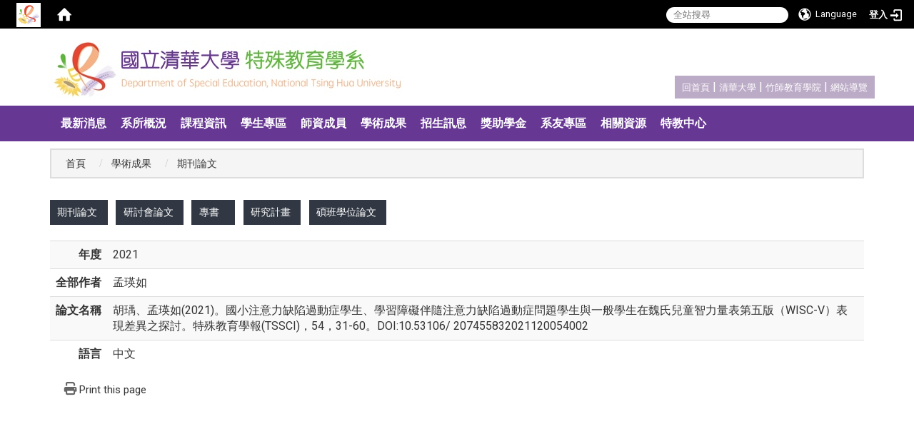

--- FILE ---
content_type: text/html; charset=utf-8
request_url: https://www.dse.nthu.edu.tw/zh_tw/Journals/Publishing/%E8%83%A1%E7%91%80-%E5%AD%9F%E7%91%9B%E5%A6%82-2021-%E5%9C%8B%E5%B0%8F%E6%B3%A8%E6%84%8F%E5%8A%9B%E7%BC%BA%E9%99%B7%E9%81%8E%E5%8B%95%E7%97%87%E5%AD%B8%E7%94%9F-%E5%AD%B8%E7%BF%92%E9%9A%9C%E7%A4%99%E4%BC%B4%E9%9A%A8%E6%B3%A8%E6%84%8F%E5%8A%9B%E7%BC%BA%E9%99%B7%E9%81%8E%E5%8B%95%E7%97%87%E5%95%8F%E9%A1%8C%E5%AD%B8%E7%94%9F%E8%88%87%E4%B8%80%E8%88%AC%E5%AD%B8%E7%94%9F%E5%9C%A8%E9%AD%8F%E6%B0%8F%E5%85%92%E7%AB%A5%E6%99%BA%E5%8A%9B%E9%87%8F%E8%A1%A8%E7%AC%AC%E4%BA%94%E7%89%88%EF%BC%88WISC-V%EF%BC%89%E8%A1%A8%E7%8F%BE%E5%B7%AE%E7%95%B0%E4%B9%8B%E6%8E%A2%E8%A8%8E-%E7%89%B9%E6%AE%8A%E6%95%99%E8%82%B2%E5%AD%B8%E5%A0%B1-TSSCI-54-31-60-DOI-10-53106-207455832021120054002-48695203
body_size: 42390
content:
<!DOCTYPE html>
<html lang="zh_tw" class="orbit">
<head>
<meta http-equiv="Content-Type" content="text/html; charset=UTF-8">
<link rel="stylesheet" media="all" href="/assets/frontend_extend-4fa93cbf2ad5d49eb0ebf27ce986b3b860ad15fb93b7c096547b63fb991949a3.css">
<link rel="stylesheet" media="all" href="/assets/front_end-90a51f75b85c9c0851f66391f0366203e847348dabb87732a66f26657e2a4361.css">
<meta property="og:title" content="期刊論文">
<meta property="og:site_name" content="國立清華大學 特殊教育學系">
<meta property="og:url" content="/zh_tw/Journals/Publishing/%E8%83%A1%E7%91%80-%E5%AD%9F%E7%91%9B%E5%A6%82-2021-%E5%9C%8B%E5%B0%8F%E6%B3%A8%E6%84%8F%E5%8A%9B%E7%BC%BA%E9%99%B7%E9%81%8E%E5%8B%95%E7%97%87%E5%AD%B8%E7%94%9F-%E5%AD%B8%E7%BF%92%E9%9A%9C%E7%A4%99%E4%BC%B4%E9%9A%A8%E6%B3%A8%E6%84%8F%E5%8A%9B%E7%BC%BA%E9%99%B7%E9%81%8E%E5%8B%95%E7%97%87%E5%95%8F%E9%A1%8C%E5%AD%B8%E7%94%9F%E8%88%87%E4%B8%80%E8%88%AC%E5%AD%B8%E7%94%9F%E5%9C%A8%E9%AD%8F%E6%B0%8F%E5%85%92%E7%AB%A5%E6%99%BA%E5%8A%9B%E9%87%8F%E8%A1%A8%E7%AC%AC%E4%BA%94%E7%89%88%EF%BC%88WISC-V%EF%BC%89%E8%A1%A8%E7%8F%BE%E5%B7%AE%E7%95%B0%E4%B9%8B%E6%8E%A2%E8%A8%8E-%E7%89%B9%E6%AE%8A%E6%95%99%E8%82%B2%E5%AD%B8%E5%A0%B1-TSSCI-54-31-60-DOI-10-53106-207455832021120054002-48695203">
<meta property="og:image" content="http://www.dse.nthu.edu.tw/uploads/site/site_logo/584a724202dcf072a7000018/NTHU-DSE.jpg">
  <script type="text/javascript">
    if (self != top){
        try{
            if(self.location.origin != top.location.origin){
                top.location=self.location;
            }
        }catch(e){
            console.log("Cannot fetch location!")
        }
    }
</script>
<script src="/assets/jquery-2a83d06853bd343c7bfc2e5d4539814cfa934676e2948ed348311435eca862f5.js"></script>
<script src="/assets/jquery_prefix-d998d6d813f370db2cb633a35dff1836f74b55118ee2696d247b553e90e18217.js"></script>
<script src="/assets/jquery_ujs_custom-a76b6cd8d652c18d24ed38d1f7a4d18f51d1f594a88a0f2ade82afec33966e2b.js"></script>
<script src="/assets/jquery.cycle2.min-ec60b272289a05b845d7613d074237d008c08a069dc283c2e4c62dfc513242db.js"></script>
<script src="/assets/jquery.cycle2.carousel.min-3d226d0713bcf58909be7c7e753fa1eef4409eee278299adfe70ff4ea646d65f.js"></script>
<script src="/assets/jquery.cycle2.scrollVert.min-ce8da4c3f5e336753d998c9f02e64cc8b7e3977f5f6988133faf24a44c90b427.js"></script>
<script src="/assets/jquery.cycle2.tile.min-83b4b0c4c2604b9c9acb20199a740f4b9e83c227ae46c1a430aa67bf97ff5457.js"></script>
<link rel="stylesheet" media="all" href="/assets/datatables.min-2155ecc89ec52206f289afaf5d99a0a8b8226db6d9f3742ae37ed6690e713642.css">
<script src="/assets/datatables.min-598993c579b423583458a17773ed1e86103dc54e60eae7ab6c27b426af16df6f.js"></script>
<meta name="csrf-param" content="authenticity_token">
<meta name="csrf-token" content="AWrqvtGD8wyy1DHqcvRYYHb5LK+qHWTGAz9mF+HEdLjsfCULh5Nn+sHk1TjslY5YgKK53dRwOIWjIdHDWmCOcw==">
<script>
    $.fn.dataTable.defaults.initComplete = function(settings) {
        $(this).find('td:first-child').trigger('click');
    };
</script>
  <meta http-equiv="X-UA-Compatible" content="IE=edge">
  <meta name="viewport" content="width=device-width, initial-scale=1">
  <link rel="shortcut icon" type="image/x-icon" href="/uploads/site/favicon/584a724202dcf072a7000018/%E6%B8%85%E8%8F%AF%E7%89%B9%E6%95%99LOGO.jpg">
  <title>國立清華大學 特殊教育學系</title>
  <link rel="stylesheet" media="all" href="//cdnjs.cloudflare.com/ajax/libs/font-awesome/4.3.0/css/font-awesome.min.css">
  <link rel="stylesheet" media="all" href="/assets/bootstrap/bootstrap.min-0ec2a3365a8045a63f8356c6b73ee4c65b1e08b39e27a91409b2a400840fd600.css">
  <link rel="stylesheet" media="all" href="/assets/template/template-b7e3dc26d96efd13799c45892e36d3ba80458878f33238b7cc2c0346e2c92e0c.css">
  <link rel="stylesheet" media="print" type="text/css" href="/assets/template/print.css">
  <script src="/assets/plugin/modernizr-d5770395993b83f1cd01c625a62f0cc2a8f2536f7288ef3a45f2863f2e20a9c1.js"></script>
  <script src="/assets/plugin/picturefill.min-25890f12ad11f57191e6e2abcef659e3727a7d717849aea003307078f453e4f4.js"></script>
  <script src="/assets/plugin/jquery.mobile.custom.min-94832de9dd3faaf354dabd20e980b49bfe549a3750d73e5855bc4104b53afe9d.js"></script>
  <script src="/assets/bootstrap.min-18024db0d6a0bc75ca740863a3b491b7f9b9cbd080ba3ee25e22265801d0b0c9.js"></script>
  <script src="/assets/plugin/jquery.cycle2.video.min-384b34504c43f5962ffa3295b0b28947fd8a4498968853be0477a5dc664bd9b9.js"></script>
  <script src="/assets/plugin/jquery-bullseye-min-8149d6adb748bd9561e9f1fd822e59337a75d065e017c7891699d50d69414bc2.js"></script>
  <script src="/assets/app-a000ed6b5c35142b9c984eac3dd031f4d265d38949a4bdedacae344169954b08.js"></script>
  <script src="/assets/frontend-121b87925d20c2b21764d1c5053c911976bcf14ba23128fed1904f6b7a19033d.js"></script>
  <script src="https://apis.google.com/js/platform.js" async defer></script>
  
  <!--[if lt IE 9]>
    <script src="//cdnjs.cloudflare.com/ajax/libs/respond.js/1.4.2/respond.min.js"></script>
  <![endif]-->


<link rel="stylesheet" media="all" href="/assets/basic/icon-02ab17711373a2fee6746d031bbf8f89850adda636a54834e220d1b80d790b49.css">
<link rel="stylesheet" media="all" href="/assets/lib/orbit_bar/orbit-bar-9a68f0bc146ac3fd789a7da1d1e67caa1ff87338517f8a0395b99df664f17cb3.css">
<script src="/assets/archive/archive_frontend-8b21ff3268c804c899434c06297c7d85a817b9257612ccf60f9caa1b9eb3a628.js"></script>
<script src="/assets/member_index_kernel-802d9cdf9efaa0a67f18b9134ae53ad1c920ec2de8ac33d347fca939d6936024.js"></script>
<script src="/assets/frontend_extend-fef311a46085f8fc6b02fa7624e98b4e55591267731fc18c73c56b7091015718.js"></script>
</head>
<body class="internal-page prohibit_proxy_feature banner_height_setting_0" data-module="personal_journal">
  <link rel="stylesheet" media="all" href="/assets/fontawesome-6.2.1.min-8aec0118643d34254cb9f5c27b931239c9de8008c849c9800d8651a5da1abcb2.css">
<link rel="stylesheet" media="all" href="/assets/fontawesome-6.2.1-fix.min-a85d2f928ef91b80968519d9fd352220353e6db2bd1a8f61f2f1c4377323c59d.css">
<link rel="stylesheet" media="all" href="/assets/lib/jquery-ui-1.13.2/jquery-ui.min-c156785241edccdb351f90feaaa9abe69449b6d344b1bf09b0566093cbf38866.css">
<link rel="stylesheet" media="all" href="/assets/jquery-ui-timepicker-addon-ee91708eac547223792975e0d9a9aae62127da4b28a58d40c0634927f19665f0.css">
  <script src="/assets/lib/jquery-ui-1.13.2/jquery-ui.min-b88d0b98b7b90a20cae0fc32eaf0845ac1ffdc0e4b3176c501e353d45c975064.js"></script>
  <script src="/assets/jquery.ui.datepicker.monthyearpicker-6126b863aa1c4b399bf657869bbc51389d83ff5101b069ff7e1d0b02793c67e1.js"></script>
<style type="text/css">
  .ui-dialog {
    z-index: 2000000000000 !important;
  }
  .ui-datepicker {z-index:1000000 !important}
    @media screen and (min-width:768px){
      html body #orbit-bar .orbit-bar-inner,html body #orbit-bar .orbit-bar-inner form,html body #orbit-bar .orbit-bar-search-sign-language{
        background-color: #000000 !important;
      }
    }
    html body #orbit-bar .orbit-bar-inner,html body #orbit-bar .orbit-bar-inner form,html body #orbit-bar .orbit-bar-search-sign-language{
      background-color: #000000 !important;
    }
    html body #orbit-bar .orbit-bar-inner>ul>li:hover>span, html body #orbit-bar .orbit-bar-inner>ul>li:hover>a, html body #orbit-bar .orbit-bar-inner>ul>li:hover #language, html body #orbit-bar .orbit-bar-inner>ul>li>ul li:hover, html body #orbit-bar .orbit-bar-inner>ul>li>ul li.active,.orbit-bar-search-sign-language li:hover form,.orbit-bar-search-sign-language li:hover label
    {
        background-color: #0095cf !important;
        color: #ffffff !important;
    }
    html body #orbit-bar .orbit-bar-inner>ul>li span:hover,html body #orbit-bar .orbit-bar-inner>ul>li:hover>span#user, html body #orbit-bar .orbit-bar-inner>ul>li>ul li a:hover,html body #orbit-bar .orbit-bar-inner>ul>li:hover #language,html body #orbit-bar .orbit-bar-menu .showlist:hover .orbit-bar-home, html body #orbit-bar .orbit-bar-inner>ul>li:hover label
    {
        color: #ffffff !important;
    }
    html body #orbit-bar .orbit-bar-inner > ul > li > ul
    {
      background-color: #000000 !important;
    }
    @media screen and (max-width:767px){
      html body #orbit-bar .orbit-bar-inner > ul
      {
        background-color: #000000 !important;
      }
      html body #orbit-bar .orbit-bar-inner form{
        background-color: #000000 !important;
      }
    }
    @media screen and (min-width:768px){
      html body #orbit-bar .orbit-bar-search-sign-language #language, html body #orbit-bar .orbit-bar-menu .orbit-bar-home,html body #orbit-bar .orbit-bar-search-sign-language #user,html body #orbit-bar .orbit-bar-inner>ul>li>a,html body #orbit-bar .orbit-bar-inner>ul>li label {
        color: #ffffff !important;
      }
    }
    @media screen and (max-width:767px){
      #orbit-bar .orbit-bar-title a{
        color: #ffffff !important;
      }
      label[for="open-orbit-nav"]{
        border-color: #ffffff !important;
        color: #ffffff !important;
      }
    }
    html body #orbit-bar .orbit-bar-inner > ul > li > ul a,html body #orbit-bar .orbit-bar-inner > ul > li > ul .active{
      color: #ffffff !important;
    }
    html body #orbit-bar .orbit-bar-inner > ul > li > ul:before{
      border-color: transparent transparent #ffffff transparent !important;
    }
    @media screen and (max-width:767px){
      html body #orbit-bar .orbit-bar-search-sign-language #language, html body #orbit-bar .orbit-bar-menu .orbit-bar-home,html body #orbit-bar .orbit-bar-search-sign-language #user,html body #orbit-bar .orbit-bar-inner>ul>li>a,html body #orbit-bar .orbit-bar-inner>ul>li label {
        color: #ffffff !important;
      }
    }
</style>
  <div id="orbit-bar">
      <label for="open-orbit-login" style="display:none;">Open login</label>
      <input type="checkbox" title="open login" id="open-orbit-login">
      <label for="open-orbit-login" class="cover" title="Close login"><p style="display: none;">Close login</p></label>
      <div class="login-window">
        <div class="login-header">
          <label tabindex="0" for="open-orbit-login" class="close">close</label>
          <p>登入 清大特教</p>
        </div>
        <div class="login-body">
          <form class="container" action="/sessions?locale=zh_tw" accept-charset="UTF-8" method="post">
<input name="utf8" type="hidden" value="✓"><input type="hidden" name="authenticity_token" value="BB+QImnJ/HStOzn6dOE62lSg5eFKdnjtSHIUP9/MRe7pCV+XP9logt4L3SjqgOziovtwkzQbJK7obKPrZGi/JQ==">
            <div class="prepend input-group">
              <span class="add input-group-addon"><i class="icon-user"></i></span>
              <label for="user_user_id" style="display:none;">Username</label>
              <input class="input" id="user_user_id" title="username" name="user_name" placeholder="使用者帳號" size="30" type="text">
            </div>
            <div class="prepend input-group">
              <span class="add input-group-addon"><i class="icon-lock"></i></span>
              <label for="user_password" style="display:none;">Password</label>
              <input class="input" id="user_password" name="password" placeholder="密碼" title="password" size="30" type="password">
            </div>
            <div class="login-submit-wrap">
              <div class="submit">
                <button class="login-btn" type="submit">登入</button>
              </div>
            </div>
            <script>
              function forgot_password(){
                if(document.getElementById('user_user_id').value !='')
                  var post_data = $.post('/sessions/forgot_password',{ user_name: document.getElementById('user_user_id').value });
                if(document.getElementById('user_user_id').value != ''){
                  post_data.done(function(){
                    try{
                      if(I18n.locale == 'en')
                        if(post_data.responseJSON['user_email'] == '')
                          var alert_texts = 'This user_name or user_email is not registered yet!Please contact customer service to deal with this problem.';
                        else
                          var alert_texts = 'Please check '+post_data.responseJSON['user_email']+' to see the new password for user_name:'+post_data.responseJSON['user_name'].join(' , ');
                      else
                        if(post_data.responseJSON['user_email'] == '')
                          var alert_texts = '該使用者名稱或是使用者email尚未註冊!請聯絡客服協助處理。';
                        else
                          var alert_texts = '請確認'+post_data.responseJSON['user_email']+'來查看使用者名稱:'+post_data.responseJSON['user_name'].join('、')+'的新密碼';
                    }catch(e){
                      if(I18n.locale == 'en')
                        var alert_texts = 'Please contact customer service to deal with the problem.';
                      else
                        var alert_texts = '請聯絡客服協助處理。';
                    };
                    $('.alert-error').text(alert_texts);
                    alert(alert_texts);
                  });
                }else{
                  if(I18n.locale == 'en')
                    var alert_texts = 'Please fill-in your user id without password, click “Forgot your password?“, and check you email for updated password.';
                  else
                    var alert_texts = '請輸入您的使用者帳號無需輸入密碼，點選「忘記密碼」後至您的信箱檢查密碼更新郵件！';
                  alert(alert_texts);
                };
              };
            </script>
            <a onclick="forgot_password()" style="float: left;font-size: 0.813em;margin-left: 1em;" href="#forgot_password">忘記密碼?</a>
            <div style="clear: both;"></div>
</form>        </div>

      </div>
    <input type="checkbox" id="open-orbit-nav" title="orbitbar">
    <div class="orbit-bar-inner">
      <label for="open-orbit-nav">
        <i class="icons-list-2"></i>
      </label>
      <ul class="orbit-bar-menu">
        <li>
          <a href="javascript:;" class="orbit-bar-logo" title="請登入以管理網站,按下開啟登入視窗">
            <img src="/uploads/site/default_image/584a724202dcf072a7000018/%E6%B8%85%E8%8F%AF%E7%89%B9%E6%95%99LOGO.jpg" alt="奧博科技商標">
            <p style="display: none;">請登入以管理網站,按下開啟登入視窗</p>
          </a>
        </li>
        <li>
          <a href="/" class="orbit-bar-home" title="首頁" tabindex="0"><i class="icons-house"></i><p>home</p></a>
        </li>
      </ul>
      <h1 class="orbit-bar-title">
        <a href="/" title="清大特教">清大特教</a>
      </h1>
      <ul class="orbit-bar-search-sign-language">
        <li style="background-color:transparent;">
          <form id="search" method="get" action="https://www.google.com/custom" target="_blank" style="border: 0 !important;">
            <input type="hidden" name="authenticity_token" value='value="S8OO5VvBes2dwC36ixJlx3tZilsdbWH8UMTfbDYtkDum1UFQDdHuO+7wySgVc7P/jQIfKWMAPb/w2mi4jYlq8A=="'>
            <input type="hidden" name="client" value="pub-&amp;amp">
            <input type="hidden" name="ie" id="ie" value="utf-8">
            <input type="hidden" name="oe" id="oe" value="utf-8">
            <input type="hidden" name="cof" id="cof" value="AH:center;AWFID:03de271f1940eea3;">
            <input type="hidden" name="domains" value="www.dse.nthu.edu.tw">
            <input type="hidden" name="sitesearch" value="www.dse.nthu.edu.tw">
            <label style="display:none;" for="q" accesskey="S">Google Search</label>
            <input type="search" name="q" id="q" value="" placeholder="全站搜尋" x-webkit-speech="" title="search">
          </form>
        </li>
        <li id="language-li" style="background-color:transparent;" class="mobile_login_bar">
            <a id="languagebutton" href="javascript:;" title="按下關閉語言選單"><span id="language"><i class="icons-earth orbit-bar-language-icon"></i><span class="orbit-bar-language-text">Language</span></span></a>
            <ul>
                  <li class="active">
                    繁體中文
                  </li>
                  <li>
                    <a accesskey="e" href="/en/Journals/Publishing/%E8%83%A1%E7%91%80-%E5%AD%9F%E7%91%9B%E5%A6%82-2021-%E5%9C%8B%E5%B0%8F%E6%B3%A8%E6%84%8F%E5%8A%9B%E7%BC%BA%E9%99%B7%E9%81%8E%E5%8B%95%E7%97%87%E5%AD%B8%E7%94%9F-%E5%AD%B8%E7%BF%92%E9%9A%9C%E7%A4%99%E4%BC%B4%E9%9A%A8%E6%B3%A8%E6%84%8F%E5%8A%9B%E7%BC%BA%E9%99%B7%E9%81%8E%E5%8B%95%E7%97%87%E5%95%8F%E9%A1%8C%E5%AD%B8%E7%94%9F%E8%88%87%E4%B8%80%E8%88%AC%E5%AD%B8%E7%94%9F%E5%9C%A8%E9%AD%8F%E6%B0%8F%E5%85%92%E7%AB%A5%E6%99%BA%E5%8A%9B%E9%87%8F%E8%A1%A8%E7%AC%AC%E4%BA%94%E7%89%88%EF%BC%88WISC-V%EF%BC%89%E8%A1%A8%E7%8F%BE%E5%B7%AE%E7%95%B0%E4%B9%8B%E6%8E%A2%E8%A8%8E-%E7%89%B9%E6%AE%8A%E6%95%99%E8%82%B2%E5%AD%B8%E5%A0%B1-TSSCI-54-31-60-DOI-10-53106-207455832021120054002-48695203">English</a>
                  </li>
            </ul>
        </li>
        <li style="margin-right:-1em;" class="mobile_login_bar">
          <a id="loginbutton" title="按下開啟登入視窗" href="javascript:;">
            <label for="open-orbit-login">
              <i style="font-style: inherit;font-size: 0.8rem;width: 2.875em;text-align: right;vertical-align: middle;">登入</i>
              <i class="icons-login" style="font-size: 1.4em;width: 1.875em;text-align: left;vertical-align: middle;"></i>
            </label>
          </a>
        </li>
        <style>
          @media screen and (min-width:768px){
            .orbit-bar-search-sign-language{
              max-height:100%;
            }
          }
        </style>
      </ul>
      <ul id="language-li-ul" class="orbit-bar-mobile-sign-language" style="background-color: #000000 !important;">
        <li>
            <span id="language" class="mobile-button"><i class="icons-earth orbit-bar-language-icon" style="color: #ffffff !important;"></i><span class="orbit-bar-language-text">Language</span></span>
            <ul>
                  <li class="active">
                    繁體中文
                  </li>
                  <li>
                    <a accesskey="e" href="/en/Journals/Publishing/%E8%83%A1%E7%91%80-%E5%AD%9F%E7%91%9B%E5%A6%82-2021-%E5%9C%8B%E5%B0%8F%E6%B3%A8%E6%84%8F%E5%8A%9B%E7%BC%BA%E9%99%B7%E9%81%8E%E5%8B%95%E7%97%87%E5%AD%B8%E7%94%9F-%E5%AD%B8%E7%BF%92%E9%9A%9C%E7%A4%99%E4%BC%B4%E9%9A%A8%E6%B3%A8%E6%84%8F%E5%8A%9B%E7%BC%BA%E9%99%B7%E9%81%8E%E5%8B%95%E7%97%87%E5%95%8F%E9%A1%8C%E5%AD%B8%E7%94%9F%E8%88%87%E4%B8%80%E8%88%AC%E5%AD%B8%E7%94%9F%E5%9C%A8%E9%AD%8F%E6%B0%8F%E5%85%92%E7%AB%A5%E6%99%BA%E5%8A%9B%E9%87%8F%E8%A1%A8%E7%AC%AC%E4%BA%94%E7%89%88%EF%BC%88WISC-V%EF%BC%89%E8%A1%A8%E7%8F%BE%E5%B7%AE%E7%95%B0%E4%B9%8B%E6%8E%A2%E8%A8%8E-%E7%89%B9%E6%AE%8A%E6%95%99%E8%82%B2%E5%AD%B8%E5%A0%B1-TSSCI-54-31-60-DOI-10-53106-207455832021120054002-48695203">English</a>
                  </li>
            </ul>
        </li>
        <li>
          <label for="open-orbit-login">
            <i class="icons-login" style="color: #ffffff !important;"></i>
            <p style="display: none;">Open login</p>
          </label>
        </li>
      </ul>
    </div>
  </div>
  <style>
  @media (max-width: 767px) {#orbit-bar ul.orbit-bar-search-sign-language > li + li{width:33.3333%;}}
  </style>
      <script>$('.orbit-bar-logo').off('click').on('click',function(){window.orbit_login_button = $(this);$("#open-orbit-login").click()});</script>
  <script type="text/javascript">
    var lang_opentitle = '按下開啟語言選單';
    var lang_closetitle = '按下關閉語言選單';
    $('#languagebutton').off('click').on('click',function(){
      if ($(this).parent().find('>ul').hasClass('show')) {
        $(this).attr('title', lang_opentitle);
      } else {
        $(this).attr('title', lang_closetitle);
      }
    });
    $('#languagebutton').focus(function(){
      if ($(this).parent().find('>ul').hasClass('show')) {
        $(this).attr('title', lang_closetitle);
      } else {
        $(this).attr('title', lang_opentitle);
      }
    });
    /* when tab key choose close,press enter to close login window start */
    function closelabel(e){
      var keynum;
      if(window.event) // IE
      {
        keynum = e.keyCode
      }
      else if(e.which) // Netscape/Firefox/Opera/chrome
      {
        keynum = e.which
      }
      if( keynum == 13 ){
        $(".orbit-bar-logo").one("focusin",function(){
          window.orbit_login_button.focus();
        })
        $("#open-orbit-login").click();
      };
    }
    $('label.close').attr('onkeydown','closelabel(event)');
    /* when tab key choose  close,press enter to close login window end   */
    $('#loginbutton >label').off('click').on('click',function(){window.orbit_login_button = $('#loginbutton');$("#open-orbit-login").click()});
    $('#loginbutton').off('click').on('click',function(){window.orbit_login_button = $('#loginbutton');$("#open-orbit-login").click()});
    /* press esc to close login window start */
    function esc_close_login_window(event){
      var e = event;
      var keynum;
      if(window.event) // IE
      {
        keynum = e.keyCode;
      }
      else if(e.which) // Netscape/Firefox/Opera/chrome
      {
        keynum = e.which;
      }
      if( keynum == 27 ){
        $(".orbit-bar-logo").one("focusin",function(){
          window.orbit_login_button.focus();
        })
        $("#open-orbit-login").click();
      };
    }
    /* press esc to close login window end   */
    $("#open-orbit-login").on("change",function(){
      if($(this).is(":checked")){
        $(window).off('keydown', esc_close_login_window).on('keydown', esc_close_login_window);
        $("#user_user_id").focus(); //when open login window,focus on the username
      }else{
        $(window).off('keydown', esc_close_login_window);
      }
    })
    $(".login-body form").on("submit",function(){
      $(this).append("<input type='hidden' name='referer_url' value='/zh_tw/Journals/Publishing/%E8%83%A1%E7%91%80-%E5%AD%9F%E7%91%9B%E5%A6%82-2021-%E5%9C%8B%E5%B0%8F%E6%B3%A8%E6%84%8F%E5%8A%9B%E7%BC%BA%E9%99%B7%E9%81%8E%E5%8B%95%E7%97%87%E5%AD%B8%E7%94%9F-%E5%AD%B8%E7%BF%92%E9%9A%9C%E7%A4%99%E4%BC%B4%E9%9A%A8%E6%B3%A8%E6%84%8F%E5%8A%9B%E7%BC%BA%E9%99%B7%E9%81%8E%E5%8B%95%E7%97%87%E5%95%8F%E9%A1%8C%E5%AD%B8%E7%94%9F%E8%88%87%E4%B8%80%E8%88%AC%E5%AD%B8%E7%94%9F%E5%9C%A8%E9%AD%8F%E6%B0%8F%E5%85%92%E7%AB%A5%E6%99%BA%E5%8A%9B%E9%87%8F%E8%A1%A8%E7%AC%AC%E4%BA%94%E7%89%88%EF%BC%88WISC-V%EF%BC%89%E8%A1%A8%E7%8F%BE%E5%B7%AE%E7%95%B0%E4%B9%8B%E6%8E%A2%E8%A8%8E-%E7%89%B9%E6%AE%8A%E6%95%99%E8%82%B2%E5%AD%B8%E5%A0%B1-TSSCI-54-31-60-DOI-10-53106-207455832021120054002-48695203'/>");
    })
    var I18n = {};
    Object.defineProperty(I18n,"locale",{
      value: "zh_tw"
    });
    Object.defineProperty(I18n,"validLocales",{
      value: ["zh_tw","en"]
    });
  </script>
  <style>
    #language-li ul li a{
      margin-left: 0;
      position: relative;
    }
    @media screen and (min-width:768px){
        .sub_orbit_bar{
          background-color:#000000!important;
        }
        .orbit-bar-menu{
          background-color:transparent!important;
        }
        .sub_orbit_bar_text{
          color:#ffffff!important;
        }
    }
    @media screen and (max-width:767px){
        .sub_orbit_bar{
          background-color:#000000!important;
        }
        .orbit-bar-menu{
          background-color:#000000!important;
        }
        .sub_orbit_bar_text{
          color:#ffffff!important;
        }
      .mobile_login_bar{
        width: 50%!important;
      }
    }
      @media screen and (max-width: 767px){
        #orbit-bar .orbit-bar-inner .orbit-bar-mobile-sign-language {
            background: #333;
            display: block;
            margin: 0;
            position: absolute;
            right: 0;
            top: 0;
        }
      }
    .orbit-bar-mobile-sign-language {
        display: none;
    }
    @media screen and (max-width: 767px){
      #orbit-bar .orbit-bar-inner .orbit-bar-mobile-sign-language > li ul.show {
        display: block;
      }
      #orbit-bar .orbit-bar-inner .orbit-bar-mobile-sign-language > li > span > span {
        display: none;
      }
      #orbit-bar .orbit-bar-inner .orbit-bar-mobile-sign-language > li {
        color: #fff;
        float: left;
        position: relative;
      }
      #orbit-bar .orbit-bar-inner .orbit-bar-mobile-sign-language > li > span , #orbit-bar .orbit-bar-inner .orbit-bar-mobile-sign-language > li > label{
        cursor: pointer;
        display: block;
        height: 40px;
        line-height: 43px;
        width: 40px;
        text-align: center;
        margin-bottom: 0;
      }
      #orbit-bar .orbit-bar-inner .orbit-bar-mobile-sign-language > li ul {
          background: #333 none repeat scroll 0 0;
          border-radius: 0;
          display: none;
          position: fixed;
          right: 0;
          top: 40px;
          width: 100%;
      }
    }
  </style>
  <style type="text/css">
    .orbit-bar-inner .custom_widget{
      flex:  1;
    }
  </style>
  <script>
    $(document).ready(function(){
      $(".orbit-bar-inner").css("overflow","visible");
      if($(window).outerWidth(true) <= 767){
        $('.orbit-bar-menu').before($('.orbit-bar-title'));
      }else{
        $(".orbit-bar-search-sign-language").before($('.orbit-bar-title'));
      }
    })
    $(window).resize(function(){
      if($(window).outerWidth(true) <= 767){
        $('.orbit-bar-menu').before($('.orbit-bar-title'));
      }else{
        $(".orbit-bar-search-sign-language").before($('.orbit-bar-title'));
      }
    })
  </script>

  

<div id="fb-root"></div>
<script>(function(d, s, id) {
  var js, fjs = d.getElementsByTagName(s)[0];
  if (d.getElementById(id)) return;
  js = d.createElement(s); js.id = id;
  js.src = "//connect.facebook.net/zh_TW/sdk.js#xfbml=1&version=v2.0";
  fjs.parentNode.insertBefore(js, fjs);
}(document, 'script', 'facebook-jssdk'));</script>

<script>!function(d,s,id){var js,fjs=d.getElementsByTagName(s)[0];if(!d.getElementById(id)){js=d.createElement(s);js.id=id;js.src="https://platform.twitter.com/widgets.js";fjs.parentNode.insertBefore(js,fjs);}}(document,"script","twitter-wjs");</script>

<header class="navbar layout-header no-print" role="navigation">
  <div class="container">
    <div class="header-nav">
    <a id="accesskey_top" accesskey="Q" href="/zh_tw/accesskey" title="Toolbar">:::</a>
      <a href="/">回首頁</a> | <a href="https://www.nthu.edu.tw/">清華大學</a> | <a href="http://ec.site.nthu.edu.tw/">竹師教育學院</a> | <a href="/zh_tw/sitemap">網站導覽</a>
    </div>
    <div class="navbar-header">
      <button type="button" class="navbar-toggle collapsed" data-toggle="collapse" data-target="#layout-navigation">
        <span class="sr-only">Toggle navigation</span>
        <span class="icon-bar icon-bar-top"></span>
        <span class="icon-bar icon-bar-middle"></span>
        <span class="icon-bar icon-bar-bottom"></span>
      </button>
      <script>$(document).ready(function(){var url =$('.site-logo').eq(0).attr('src');if(url == "/assets/default-site-logo.png"){$('.navbar-brand').eq(0).remove();};if($('.navbar-brand').length == 2){$('.site-logo').css('height','auto')};$('.site-logo').eq(0).css('margin-right',0);$('.navbar-brand').css('padding-right',0)})</script><a title="主頁" class="navbar-brand" href="/"><h2 class="default_site_h1">
<img class="site-logo" src="/uploads/site/site_logo/584a724202dcf072a7000018/NTHU-DSE.jpg" alt="國立清華大學 特殊教育學系的Logo"> <span style="display: none;">國立清華大學 特殊教育學系</span>
</h2></a>
    </div>

  </div>
  <div class="menu">
      <div class="container">
        <div class="collapse navbar-collapse modules-menu" id="layout-navigation">
        <a id="accesskey_menu" accesskey="M" href="/zh_tw/accesskey" title="Main menu">:::</a>
          <ul id="main-nav" class="navbar-right navbar-nav modules-menu-level-0 nav-level-0 no-print" data-menu-level="0">
<li>
    <a href="/zh_tw/News/Announcement" data-menu-link="true" class="dropdown-toggle" target="_self">最新消息</a>
    <ul class="modules-menu-level-1 nav-level-1" data-menu-level="1">
<li>
        <a href="/zh_tw/News/Announcement" data-menu-link="true" target="_self">系所公告</a>
        
      </li>
<li>
        <a href="/zh_tw/News/Presentation" data-menu-link="true" target="_self">系所演講</a>
        
      </li>
<li>
        <a href="/zh_tw/News/Workshop" data-menu-link="true" target="_self">相關學術訊息</a>
        
      </li>
<li>
        <a href="/zh_tw/News/Honor_Roll" data-menu-link="true" target="_self">榮譽榜</a>
        
      </li>
<li>
        <a href="/zh_tw/News/Honor_Roll1" data-menu-link="true" target="_self">其他各類榜單</a>
        
      </li>
<li>
        <a href="/zh_tw/News/Oral_Defense" data-menu-link="true" target="_self">論文口試</a>
        
      </li>
<li>
        <a href="/zh_tw/News/Verification" data-menu-link="true" target="_self">檢定比賽</a>
        
      </li>
</ul>
  </li>
<li>
    <a href="/zh_tw/About_us/about1" data-menu-link="true" class="dropdown-toggle" target="_self">系所概況</a>
    <ul class="modules-menu-level-1 nav-level-1" data-menu-level="1">
<li>
        <a href="/zh_tw/About_us/logo" data-menu-link="true" target="_self">系所簡介</a>
        
      </li>
<li>
        <a href="/zh_tw/About_us/Goals" data-menu-link="true" target="_self">教育目標</a>
        
      </li>
<li>
        <a href="/zh_tw/About_us/CompetenceIndicators" data-menu-link="true" target="_self">專業素養與能力指標</a>
        
      </li>
<li>
        <a href="/zh_tw/About_us/Laws_Stipulations" data-menu-link="true" target="_self">法規辦法</a>
        
      </li>
<li>
        <a href="/zh_tw/About_us/Activities" data-menu-link="true" target="_self">活動集錦</a>
        
      </li>
<li>
        <a href="/zh_tw/About_us/Equipment" data-menu-link="true" target="_self">儀器設備</a>
        
      </li>
<li>
        <a href="/zh_tw/About_us/%E7%A9%BA%E9%96%93%E4%BD%BF%E7%94%A8%E6%9F%A5%E8%A9%A2" data-menu-link="true" target="_self">借用空間查詢</a>
        
      </li>
</ul>
  </li>
<li>
    <a href="/zh_tw/Curriculum/course1" data-menu-link="true" class="dropdown-toggle" target="_self">課程資訊</a>
    <ul class="modules-menu-level-1 nav-level-1" data-menu-level="1">
<li>
        <a href="/zh_tw/Curriculum/course1" data-menu-link="true" target="_self">學士班</a>
        
      </li>
<li>
        <a href="/zh_tw/Curriculum/course" data-menu-link="true" target="_self">碩士班</a>
        
      </li>
</ul>
  </li>
<li>
    <a href="/zh_tw/For_Student/Undergratuade/Announcement2#" data-menu-link="true" class="dropdown-toggle" target="_self">學生專區</a>
    <ul class="modules-menu-level-1 nav-level-1" data-menu-level="1">
<li>
        <a href="/zh_tw/For_Student/Undergratuade/Announcement2#" data-menu-link="true" target="_self">學士班</a>
        <ul class="modules-menu-level-2 nav-level-2" data-menu-level="2">
<li>
            <a href="/zh_tw/For_Student/Undergratuade/Announcement2" data-menu-link="true" target="_self">重要訊息</a>
          </li>
<li>
            <a href="/zh_tw/For_Student/Undergratuade/Announcement3" data-menu-link="true" target="_self">學分證明</a>
          </li>
<li>
            <a href="/zh_tw/For_Student/Undergratuade/Announcement4" data-menu-link="true" target="_self">師生動態</a>
          </li>
<li>
            <a href="/zh_tw/About_us/Equipment" data-menu-link="true" target="_self">教材教具</a>
          </li>
<li>
            <a href="/zh_tw/News/Verification" data-menu-link="true" target="_self">檢定比賽</a>
          </li>
</ul>
      </li>
<li>
        <a href="/zh_tw/For_Student/Postgraduate/Announcement5" data-menu-link="true" target="_self">碩士班</a>
        <ul class="modules-menu-level-2 nav-level-2" data-menu-level="2">
<li>
            <a href="/zh_tw/For_Student/Postgraduate/Announcement5" data-menu-link="true" target="_self">學生手冊及重要訊息</a>
          </li>
<li>
            <a href="/zh_tw/For_Student/Postgraduate/Documents" data-menu-link="true" target="_self">表單下載</a>
          </li>
<li>
            <a href="/zh_tw/Journals/thesis" data-menu-link="true" target="_self">學位論文</a>
          </li>
</ul>
      </li>
</ul>
  </li>
<li>
    <a href="/zh_tw/Staff/Faculty_Staff" data-menu-link="true" class="dropdown-toggle" target="_self">師資成員</a>
    <ul class="modules-menu-level-1 nav-level-1" data-menu-level="1">
<li>
        <a href="/zh_tw/Staff/Faculty_Staff" data-menu-link="true" target="_self">師資陣容</a>
        
      </li>
<li>
        <a href="/zh_tw/Staff/AffairStaff" data-menu-link="true" target="_self">行政人員</a>
        
      </li>
<li>
        <a href="/zh_tw/Staff/pt" data-menu-link="true" target="_self">兼任老師</a>
        
      </li>
<li>
        <a href="/zh_tw/Staff/RT" data-menu-link="true" target="_self">退休老師</a>
        
      </li>
</ul>
  </li>
<li>
    <a href="/zh_tw/Journals/Publishing" data-menu-link="true" class="dropdown-toggle" target="_self">學術成果</a>
    <ul class="modules-menu-level-1 nav-level-1" data-menu-level="1">
<li>
        <a href="/zh_tw/Journals/Publishing" data-menu-link="true" target="_self">期刊論文</a>
        
      </li>
<li>
        <a href="/zh_tw/Journals/Symposium_Papers" data-menu-link="true" target="_self">研討會論文</a>
        
      </li>
<li>
        <a href="/zh_tw/Journals/Book" data-menu-link="true" target="_self">專書</a>
        
      </li>
<li>
        <a href="/zh_tw/Journals/Projects" data-menu-link="true" target="_self">研究計畫</a>
        
      </li>
<li>
        <a href="/zh_tw/Journals/thesis" data-menu-link="true" target="_self">碩班學位論文</a>
        
      </li>
</ul>
  </li>
<li>
    <a href="/zh_tw/admissions/Undergraduate" data-menu-link="true" class="dropdown-toggle" target="_self">招生訊息</a>
    <ul class="modules-menu-level-1 nav-level-1" data-menu-level="1">
<li>
        <a href="/zh_tw/admissions/Undergraduate" data-menu-link="true" target="_self">學士班</a>
        
      </li>
<li>
        <a href="/zh_tw/admissions/Postgraduate1" data-menu-link="true" target="_self">碩士班</a>
        
      </li>
</ul>
  </li>
<li>
    <a href="/zh_tw/Scholarship_Donation" data-menu-link="true" class="dropdown-toggle" target="_self">獎助學金</a>
    
  </li>
<li>
    <a href="/zh_tw/Alumni/Latest_News" data-menu-link="true" class="dropdown-toggle" target="_self">系友專區</a>
    <ul class="modules-menu-level-1 nav-level-1" data-menu-level="1">
<li>
        <a href="/zh_tw/Alumni/Latest_News" data-menu-link="true" target="_self">最新公告</a>
        
      </li>
<li>
        <a href="/zh_tw/Alumni/about2" data-menu-link="true" target="_self">組織章程</a>
        
      </li>
<li>
        <a href="/zh_tw/Alumni/Member" data-menu-link="true" target="_self">教甄榜單</a>
        
      </li>
<li>
        <a href="/zh_tw/Alumni/ALUMNUS" data-menu-link="true" target="_self">跨域發展</a>
        
      </li>
<li>
        <a href="/zh_tw/Alumni/Activities1" data-menu-link="true" target="_self">活動花絮 [系友回娘家]</a>
        
      </li>
</ul>
  </li>
<li>
    <a href="/zh_tw/Quick_Links/Academic_Resource" data-menu-link="true" class="dropdown-toggle" target="_self">相關資源</a>
    <ul class="modules-menu-level-1 nav-level-1" data-menu-level="1">
<li>
        <a href="/zh_tw/Quick_Links/Academic_Resource" data-menu-link="true" target="_self">學術資源</a>
        
      </li>
<li>
        <a href="/zh_tw/Quick_Links/Dept_of_Special_Education" data-menu-link="true" target="_self">各大學特殊教育學系</a>
        
      </li>
<li>
        <a href="/zh_tw/Quick_Links/Special_Education_Centers" data-menu-link="true" target="_self">各大學特殊教育中心 </a>
        
      </li>
<li>
        <a href="/zh_tw/Quick_Links/Special_Education_Schools" data-menu-link="true" target="_self">特殊學校網站</a>
        
      </li>
<li>
        <a href="/zh_tw/Quick_Links/National_Organizations" data-menu-link="true" target="_self">政府機關網站</a>
        
      </li>
</ul>
  </li>
<li>
    <a href="http://spec.site.nthu.edu.tw/index.php" data-menu-link="true" class="dropdown-toggle" target="_blank">特教中心</a>
    
  </li>
</ul>
        </div>
      </div>
  </div>  
</header>


  <div class="layout-content">
      <div class="black-screen"></div>
    <div class="layout-content-inner container">
  <section class="layout-slide no-print single-child-datapp" data-pp="300"></section>    
    <div class="breadcrumb-wrap" data-pp="500"></div>
    <div class="sitemenu-wrap" data-pp="400"><div class="widget-breadcrumb widget1 no-print" data-subpart-id="5cdbd4be02dcf0398e0000a9">
  <ul class="list-inline breadcrumb" data-list="crumbs" data-level="0">
  	<li data-category="" data-tags="">
  		<a href="/?locale=zh_tw">首頁</a>
  	</li>
  
  	<li data-category="" data-tags="">
  		<a href="/zh_tw/Journals">學術成果</a>
  	</li>
  
  	<li data-category="" data-tags="">
  		<a href="/zh_tw/Journals/Publishing">期刊論文</a>
  	</li>
  </ul>
</div></div>
    <div class="row">
      <section class="layout-content-box left-column col-sm-9">
      <div class="extra" data-pp="600"><div class="sitemenu-wrap sitemenu-horizontal no-print" data-subpart-id="5cdbd4b802dcf0398e0000a5">
	
	<a id="accesskey_sitemenu" accesskey="S" href="/zh_tw/accesskey" title="Sitemenu">:::</a>
	<h3 class="sitemenu-title"></h3>
	<ul data-list="pages" class="sitemenu-list level-1 list-unstyled" data-level="0">
		<li class="sitemenu-item level-1 active" data-category="" data-tags="">
			<a class="sitemenu-link level-1" href="/zh_tw/Journals/Publishing" target="_self">期刊論文</a>
			<ul class="sitemenu-list level-2 " data-list="children" data-level="1"></ul>
		</li>
	
		<li class="sitemenu-item level-1 " data-category="" data-tags="">
			<a class="sitemenu-link level-1" href="/zh_tw/Journals/Symposium_Papers" target="_self">研討會論文</a>
			<ul class="sitemenu-list level-2 " data-list="children" data-level="1"></ul>
		</li>
	
		<li class="sitemenu-item level-1 " data-category="" data-tags="">
			<a class="sitemenu-link level-1" href="/zh_tw/Journals/Book" target="_self">專書</a>
			<ul class="sitemenu-list level-2 " data-list="children" data-level="1"></ul>
		</li>
	
		<li class="sitemenu-item level-1 " data-category="" data-tags="">
			<a class="sitemenu-link level-1" href="/zh_tw/Journals/Projects" target="_self">研究計畫</a>
			<ul class="sitemenu-list level-2 " data-list="children" data-level="1"></ul>
		</li>
	
		<li class="sitemenu-item level-1 " data-category="" data-tags="">
			<a class="sitemenu-link level-1" href="/zh_tw/Journals/thesis" target="_self">碩班學位論文</a>
			<ul class="sitemenu-list level-2 " data-list="children" data-level="1"></ul>
		</li>
	</ul>
</div></div>
      <main id="main-content" class="main-content" data-content="true">

<table class="table table-striped plugin-show-table">
    <tbody data-list="plugin_datas" data-level="0">
        <tr>
            <th class="journal-year-field">年度</th>
            <td class="journal-year-value">2021</td>
        </tr>
    
        <tr>
            <th class="journal-authors-field">全部作者</th>
            <td class="journal-authors-value"><a href="/zh_tw/Staff/Faculty_Staff/%E5%AD%9F%E7%91%9B%E5%A6%82-59683967" title="孟瑛如">孟瑛如</a></td>
        </tr>
    
        <tr>
            <th class="journal-paper-title-field">論文名稱</th>
            <td class="journal-paper-title-value">胡瑀、孟瑛如(2021)。國小注意力缺陷過動症學生、學習障礙伴隨注意力缺陷過動症問題學生與一般學生在魏氏兒童智力量表第五版（WISC-V）表現差異之探討。特殊教育學報(TSSCI)，54，31-60。DOI:10.53106/ 207455832021120054002</td>
        </tr>
    
        <tr>
            <th class="journal-language-field">語言</th>
            <td class="journal-language-value">中文</td>
        </tr>
    </tbody>
</table>

</main>
      <div class="box-social-share no-print">
<!-- Load Facebook SDK for JavaScript -->
								<div id="fb-root"></div>
								<script style="display: none !important;;">(function(d, s, id) {
									var js, fjs = d.getElementsByTagName(s)[0];
									if (d.getElementById(id)) return;
									js = d.createElement(s); js.id = id;
									js.src = "https://connect.facebook.net/en_US/sdk.js#xfbml=1&version=v3.0";
									fjs.parentNode.insertBefore(js, fjs);
								}(document, 'script', 'facebook-jssdk'));</script>
								<div class="fb-share-button" data-type="button"></div>
<div class="print-button"><a href="#" title="print" onclick="window.print();return false;"><i class="fa fa-print"></i><span class="print-txt">Print this page</span></a></div>
</div>
      <div class="extra" data-pp="700"></div>
      </section>
      <aside class="layout-content-box aside right-column col-sm-3" data-pp="13"></aside>
    </div>
    <div class="extra" data-pp="800"></div>
    </div>
  </div>
  
<footer class="layout-footer no-print">
      <div class="black-screen"></div>
  <div class="container layout-footer-inner">
      <div class="layout-footer-content">本網站著作權屬於國立清華大學 特殊教育學系，請詳見<a href="/zh_tw/termofuse">使用規則</a>。<br>
電話：886-3-571-5131#61061 或61062<br>
地址：300新竹市光復路二段101號<br>
E-Mail：spe@my.nthu.edu.tw</div>
      <div class="footer-counter">造訪人次 : 3711687</div>
      <div class="footer-updated-date"></div>
  </div>
</footer>

</body>
</html>


--- FILE ---
content_type: application/javascript
request_url: https://www.dse.nthu.edu.tw/assets/frontend_extend-fef311a46085f8fc6b02fa7624e98b4e55591267731fc18c73c56b7091015718.js
body_size: 66199
content:
(function($) {
  if (navigator.userAgent.search("Firefox")>-1){
    $(window).on('load',function(){
      setTimeout(function(){
        $('img').resize();
      },100);
    });
  }
  if($.fn.dataset === undefined){
    $.fn.extend({
      dataset: function(){
        var attributes = {};
        if(!this.length)
          return {};
        var elem = this[0];
        var attrLength = elem.attributes.length;
        if (elem.dataset) {
          return elem.dataset;
        }
        // For no HTML5 browsers
        for (var i = 0; i < attrLength; i++) {
          var attr = elem.attributes[i];
          if(!attr.specified){
              //If IE specified == false
              //If any other specified == undefined
              continue;
          }
          else{
              if ((/^data-/).test(attr.name)) {
              var k = attr.name.replace(/^data-/, "").replace(/-\w/g,function(v){return v[1].toUpperCase()});
                attributes[k] = attr.value;
              }
          }
        }
        return attributes;
      }
    });
  }
  if (!String.prototype.endsWith) {
    String.prototype.endsWith = function(suffix) {
      return this.indexOf(suffix, this.length - suffix.length) !== -1;
    };
  }
  var root_hostname = window.location.hostname.replace(/^www\./, '');
  if(root_hostname.split('.').length > 3){
    root_hostname = root_hostname.replace(/^[^\.]+\./,'');
  }
  function get_hostname(link){
    var r = link.match(/http(s|):\/\/([^/]+)(\/|$)/);
    return (r ? r[2] : "");
  }
  $.fn.get_focus_elements = function(){
    return $(this).find("a[href],input,select,[tabIndex]").not("[type='hidden'],[tabIndex='-1']");
  }
  function reinit_jquery_cycle(org_opts, finish_callback){
    var cycle_slideshow = this.cycle_slideshow, dataset = this.dataset;
    var subpart_id = cycle_slideshow.parents('[data-subpart-id]').data('subpart-id');
    if(!window['reinit_' + subpart_id]){
      var is_pause = org_opts.paused;
      window['reinit_' + subpart_id] = true;
      cycle_slideshow.removeData('cycle.API');
      cycle_slideshow.removeData('cycle.opts');
      cycle_slideshow.data(dataset);
      cycle_slideshow.off("cycle-slide-added cycle-slide-removed").off("cycle-bootstrap");
      var data = this;
      cycle_slideshow.on('cycle-post-initialize', function(e, opts){
        if(!is_pause)
          cycle_slideshow.cycle('resume');
        cycle_slideshow.attr("data-cycle-carousel-visible", dataset.cycleCarouselVisible);
        if(finish_callback){
          finish_callback.call(cycle_slideshow, opts, data);
        }
      });
      cycle_slideshow.cycle();
      var opts = cycle_slideshow.data("cycle.opts");
      cycle_slideshow.cycle('pause');
      var slide_opt;
      var currSlide = Math.min(opts.slides.length, org_opts.currSlide);
      opts.slides.each(function(i,v){
        var $v = $(v);
        var sub_opts = $v.data('cycle.opts');
        if(i == currSlide){
          slide_opt = sub_opts;
        }
        sub_opts.overlayTemplate = $v.attr('data-overlay-template');
      })
      opts._carouselWrap.css('left',0);
      opts.API.jump(currSlide);
      cycle_slideshow.trigger('cycle-update-view',[opts, slide_opt, currSlide]);
      $(window).on('load', function(){
        opts.container.css("height",(opts._carouselWrap.height() + opts._carouselWrap.prop('offsetTop'))+"px");
      })
      $(window).resize(function(){
        opts.container.css("height",(opts._carouselWrap.height() + opts._carouselWrap.prop('offsetTop')) +"px");
      })
      window.setTimeout(function(){
        cycle_slideshow.find('.cycle-sentinel').remove();
        if(!is_pause)
          cycle_slideshow.cycle('resume');
        window['reinit_' + subpart_id] = false;
      }, 1000);
    }
  };
  function sort_object_by_key_to_map(obj, is_num, is_reverse){
    var tmp = Object.keys(obj).sort();
    var result = [];
    if(is_num){
      tmp = tmp.map(function(k){ return Number(k)});
    }
    tmp = tmp.sort();
    (is_reverse ? tmp.reverse() : tmp).forEach(function(k){
      result.push([k, obj[k]]);
    })
    return new Map(result);
  }
  function resize_cycle_banner(banner__wrap){
    var rwd_json = banner__wrap.data('cycle-carousel-rwd-json');
    if(!rwd_json){
      return;
    }else{
      try{
        rwd_json = JSON.parse(rwd_json.replace(/\d+/g,function(v){return '"'+v+'"'}));
      }catch(e){
        console.trace(e);
        return;
      }
    }
    rwd_json = sort_object_by_key_to_map(rwd_json, true, false);
    var opts = banner__wrap.data('cycle.opts');
    var max_visible = banner__wrap.data('max-visible');
    if(max_visible == undefined){
      max_visible = banner__wrap.data('cycle-carousel-visible');
      banner__wrap.attr('data-max-visible', max_visible);
    }
    var new_carousel_visible = max_visible;
    if(window.matchMedia){
      rwd_json.forEach(function(v, window_size){
        if(window.matchMedia( '(max-width: '+ window_size + 'px)' )['matches']){
          new_carousel_visible = Number(v);
          return;
        }
      })
    }else{
      var iOS = /iPad|iPhone|iPod/.test(navigator.userAgent) && !window.MSStream;
      var window_width = (iOS ? window.screen.width : window.innerWidth);
      rwd_json.forEach(function(v, window_size){
        if(window_width < window_size){
          new_carousel_visible = Number(v);
          return;
        }
      })
    }
    var overlay = banner__wrap.siblings('.ad-overlay,.banner-overlay').remove();
    if(overlay.length){
      var opts = banner__wrap.data('cycle.opts');
      opts.API._container.find(opts.cycleSlides).each(function(j,slide){
        slide = $(slide);
        var overlay_template = slide.css('position','relative').data('overlay-template');
        if(!overlay_template){
          overlay_template = '';
        }
        slide.append(overlay.clone().html(overlay_template));
      })
      opts.API._container.find('.w-ad-banner__caption_text').remove();
      opts.overlay = '';
      banner__wrap.attr('data-overlay','');
    }
    if(!opts){
      banner__wrap.attr("data-cycle-carousel-visible", new_carousel_visible);
      window.setTimeout(function(){
        resize_cycle_banner(banner__wrap)
      }, 1000);
      return true;
    }
    if(new_carousel_visible != opts.carouselVisible){
      opts.carouselVisible = new_carousel_visible;
      var cycle_slideshow = opts.API._container;
      var dataset = opts.API._container.dataset();
      var keys = Object.getOwnPropertyNames(dataset);
      var dataset_obj = {};
      keys.forEach(function(k){
        var v = dataset[k];
        if(v == "true"){
          dataset_obj[k] = true;
        }else if(v == "false"){
          dataset_obj[k] = false;
        }else{
          var num = parseInt(v);
          if(!isNaN(num)){
            dataset_obj[k] = num;
          }else{
            dataset_obj[k] = v;
          }
        }
      })
      dataset = dataset_obj;
      dataset.cycleCarouselVisible = new_carousel_visible;
      var org_cycle_auto_height = dataset.cycleAutoHeight;
      dataset.cycleAutoHeight = false;
      try{
        if (cycle_slideshow.data()['cycle.API']){
          cycle_slideshow.cycle("destroy");
          cycle_slideshow.find('.active').removeClass('active');
        }
        var data = {"cycle_slideshow": cycle_slideshow,"dataset": dataset,"autoHeight": org_cycle_auto_height};
        reinit_jquery_cycle.call(data, opts, function(banner_opts, data){
          banner_opts.autoHeight = data.autoHeight;
          this.find('.cycle-sentinel').remove();
          banner_opts.API.updateView();
        });
      }catch(e){
        console.log(e)
      };
    }
  }
  function scroll_social_func_wraper() {
    this.scroll = function(){
      hide_mobile_social();
      var min_scroll_px = 3;
      if ($(window).outerWidth() > 1150) {
        if (typeof this.id_frame === 'undefined') {
          this.id_frame = setInterval(frame, 10);
          var elem = $('.black-screen-social-window');
          if (isNaN(parseInt(elem.css('top')))) {
            this.top1 = 20;
          } else {
            this.top1 = parseInt(elem.css('top'));
          }
          var pos = this.top1;
          var screen_h = $(window).height();
          function frame () {
            var elem_h = parseInt(elem.height());
            var scroll_h = document.documentElement.scrollTop;
            var top__ = parseInt(screen_h / 2 - elem_h / 2 + scroll_h);
            if ($(window).outerWidth() > 1150) {
              if (pos == top__) {
                if (typeof this.id_frame !== 'undefined') {
                  clearInterval(this.id_frame);
                  delete this.id_frame;
                }
              } else{
                var scroll_px = (top__ - pos)/40;
                if (Math.abs(scroll_px) < min_scroll_px){
                  scroll_px = (top__ - pos);
                  clearInterval(this.id_frame);
                  delete this.id_frame;
                }
                pos = pos + scroll_px;
                elem.css('top', pos + 'px');
              }
            } else {
              this.top1 = 20;
              elem.css('top', '');
              if (typeof this.id_frame !== 'undefined') {
                clearInterval(this.id_frame);
                delete this.id_frame;
              }
            }
          }
        }
      } else {
        this.top1 = 20;
        var elem = $('.black-screen-social-window');
        elem.css('top', '');
        clearInterval(this.id_frame);
        delete this.id_frame;
      }
    }
  }
  if(typeof String.prototype.trim !== 'function') {
    String.prototype.trim = function() {
      return this.replace(/^\s\s*/, '').replace(/\s\s*$/, '');
    };
  }
  function fix_navtabs(){
    $('.nav-tabs li a').each(function(i,a){
      var _a = $(a);
      var href = _a.attr("href");
      _a.attr("href",decodeURIComponent(href));
    })
    $('.tab-content,.tab_content').each(function(i,v){
      var $v = $(v);
      if($v.parent().hasClass('tab-content')){
        $v.parent().prop('outerHTML', $v.css("display","").prop('outerHTML'));
      }
    })
    if(window.location.search.indexOf('editmode=on') == -1){
       $(".nav-tabs,.tab_nav").each(function(i,v){
        var $v = $(v);
        if($v.hasClass("nav_tabs_filter") || $v.data("already-fixed")){
          return;
        }
        if( $v.find('> li').length != 0 && $v.find('> li > a').length == 0 ){
          $v.addClass('tab_nav_li_only');
        }
        var data_block = $v.parents('[data-pp]').eq(0);
        if(data_block.length == 0){
          data_block = $v;
        }
        if(data_block.next().length == 0){
          data_block = data_block.parent();
        }
        var li_length = $v.find("li").length;
        var tab_content_length = data_block.find("[data-subpart-id]").length;
        if(data_block.nextAll(".tab-content,.tab_content").length == 0 && tab_content_length < li_length){
          var last_tab = data_block.find("[data-subpart-id]").eq(-1);
          if(last_tab.length == 0){
            last_tab = $v;
          }
          data_block.nextUntil(function(i,el){
            var el_class = $(el).attr('class');
            return el_class && el_class.match(/col-(|sm-|md-|lg-|xl-)\d+/)
          }).find("[data-subpart-id]").slice(0,li_length - tab_content_length).each(function(i,content_block){
            var $content_block = $(content_block);
            last_tab.after($content_block);
            last_tab = $content_block;
          })
        }
        var $v_block = $v.parent('[data-subpart-id]');
        if($v_block.length == 0){
          $v_block = $v;
        }
        $v_block.nextAll("script").removeClass("tab-content").removeClass("tab-pane").removeClass("tab_content").css("display","");
        if($v_block.nextAll(".tab-content,.tab_content").length == 0 || $v.parents("[data-pp]").length == 0){
          $v_block.nextAll("*").not("script").each(function(i,v){
            if(i < li_length){
              $(v).addClass("tab-pane fade");
            }
          })
          var next_blocks = $v_block.nextAll("*").not("script");
          next_blocks.eq(0).addClass("active in");
          var tab_content = $("<div class=\"tab-content\"></div>");
          if($v_block.nextAll(".tab-content,tab_content").length == 0){
            next_blocks.appendTo(tab_content);
            $v.after(tab_content);
          }
          if($v.find("li.active").length == 0)
            $v.find("li:eq(0)").addClass('active');
          var nav_tabs = $v.not('.nav_tabs_filter');
          nav_tabs.each(function(k,nav_tab){
            nav_tab = $(nav_tab);
            nav_tab.find("li").off('click').click(function(){
              nav_tab.nextAll(".tab-content").eq(0).find(".tab-pane").removeClass("active in");
              nav_tab.nextAll(".tab-content").eq(0).find(".tab-pane").eq($(this).index()).addClass("active in");
              $(this).addClass('active');
              $(this).siblings('li').removeClass('active');
            })
            nav_tab.data("already-fixed",true);
          })
        }else{
          $v_block.nextAll(".tab-content,.tab_content").eq(0).css("display","");
          var tab_planes = $v.next(".tab-content").find(".tab-pane").not("script");
          if(tab_planes.length != 0 && tab_planes.length > li_length){
            var tmp_length = tab_planes.length;
            for(var i = li_length; i < tmp_length; i++){
              tab_planes.eq(i).removeClass("tab-pane").removeClass("fade");
            }
          }else{
            var tab_planes = $v_block.nextAll(".tab_content").not("script");
            if(tab_planes.length != 0){
              if(tab_planes.length > li_length){
                var tmp_length = tab_planes.length;
                for(var i = li_length; i < tmp_length; i++){
                  tab_planes.eq(i).removeClass("tab_content").css("display","");
                }
              }else{
                $v.filter("[class=\"tab_nav\"]").find("li").not(":lt(1)").removeClass("active");
                $v.filter("[class=\"tab_nav\"]").find("li").eq(0).addClass("active");
                tab_planes.eq(0).addClass("tab_content").css("display","");
                for(var i = 1; i < li_length; i++){
                  tab_planes.eq(i).addClass("tab_content").css("display","none");
                }
              }
            }
            var nav_tabs = $v.filter("[class=\"tab_nav\"]");
            nav_tabs.each(function(k,nav_tab){
              nav_tab = $(nav_tab);
              nav_tab.find("li").off('click').click(function(){
                nav_tab.find("li").removeClass('active');
                $(this).addClass('active');
                var fa = $(this).index();
                var tab_contents = nav_tab.nextAll(".tab_content");
                tab_contents.attr('style','');
                tab_contents.css("display","none");
                tab_contents.eq(fa).css('display','block');
              })
              nav_tab.data("already-fixed",true);
            })
          }
        }
      })
    }
  }
  function change_title(title,type,target,is_download,format){
    if( this && $(this).attr("href").match('javascript')){
      if($(this).attr("title")){
        return $(this).attr("title");
      }else{
        return title;
      }
    }
    target = target || "";
    if(!type)
      return title;
    title = title.replace(/(\(在本視窗開啟\)|在本視窗開啟|在新視窗開啟|新視窗開啟|這是一張(照|圖)片|另開新視窗)/g,"");
    title = title.trim();
    var match_title = title.match(/Open (.*) in (current|new) tab/);
    if(match_title && match_title.length >= 2)
      title = match_title[1];
    if(format)
      title = title.replace(new RegExp(format+'$'),'') + format;
    title = $('<div></div>').append(title).text();
    var is_chinese = (I18n.locale == "zh_tw" || I18n.locale == "zh_cn");
    if(is_chinese){
      if(is_download) 
        title = "下載" + title.replace(/^下載/,'');
      if(type == "img")
        title = "圖片";
      if(target != "_blank"){
        title = title + '(在本視窗開啟)';
      }else{
        title = '另開新視窗前往' + title.replace(/^前往/,'');
      }
    }else{
      if(type == "img")
        title = "image"
      if(target != "_blank"){
        if(is_download) {
          title = "Download " + title.replace(/^Download/,'');
        }
        else{
          title = "Open " + title.replace(/^Open/,'');
        }
        title += " in current tab";
      }else{
        if(is_download) {
          title = "Download " + title.replace(/^Download/,'');
        }
        else{
          title = "Open " + title.replace(/^Open/,'');
        }
        title += " in new tab";
      }
    }
    return title;
  }
  function upgrade_http_link(){
    if(window.location.href.split(':')[0] == "https"){
      if(!(window.prohibit_proxy_feature)){
        $('iframe[src^="http:"]').each(function(i,v){
          var $v = $(v);
          $v.attr('src',$v.attr('src').replace('http','https'));
        });
        $('a[href^="http:"]').each(function(i,v){
          var $v = $(v);
          var link = $v.attr("href");
          if(link.match(/\.(png|jpg|jpeg|bmp|gif|pdf|doc|docx|pptx|odt|img|zip|7z)$/) || $v.attr("download")){
            if(get_hostname(link).endsWith(root_hostname)){
              link = "/annc_url?url=" + link;
              $v.attr("href",link);
            }
          }
        })
        $('img[src^="http:"]').each(function(i,v){
          var $v = $(v);
          var link = $v.attr("src");
          if(get_hostname(link).endsWith(root_hostname)){
            link = "/annc_url?url=" + link;
            $v.attr("href",link);
          }
        })
      }else{
        $('iframe[src^="http://'+window.location.host+'"]').each(function(i,v){
          var $v = $(v);
          var link = $v.attr("src");
          $v.attr('src',link.replace('http','https'));
        });
        $('a[href^="http://'+window.location.host+'\"]').each(function(i,v){
          var $v = $(v);
          var link = $v.attr("href");
          $v.attr("href",link.replace('http','https'));
        })
        $('img[src^="http://'+window.location.host+'"]').each(function(i,v){
          var $v = $(v);
          var link = $v.attr("src");
          $v.attr("src",link.replace('http','https'));
        })
      }
    }
  }
  function fix_banner_widget_1(){
    function calc_banner_height(banner, i, have_caption_texts, has_pager_height, recalc_heights){
      if(have_caption_texts == undefined){
        have_caption_texts = $.map(banner.find('.w-ba-banner__slide'),function(v){
          var tmp = $($(v).data('overlay-template')).text().replace(/\{\{.*\}\}|^\s+|\s+$/,'');
          return tmp=='' ? null : tmp;
        }).length !=0;
      }
      var ad_overlay = banner.find(".ad-overlay,.banner-overlay");
      if(has_pager_height == undefined){
        has_pager_height = (banner.find(".ad-overlay,.banner-overlay").css('position') == 'relative');
      }
      var has_background = ad_overlay.data('has-background');
      if(recalc_heights){
        ad_overlay.css({'background': '','border': ''});
      }
      if(has_background == undefined || recalc_heights){
        var bgcolor = ad_overlay.css('background-color');
        has_background = ad_overlay.css('background-image') != 'none' || bgcolor.indexOf('rgba') == -1 || Number(bgcolor.match(/,([\d\s\.]+)\)/)[1].trim()) == 1;
        ad_overlay.data('has-background', has_background);
      }
      var h3_display = ad_overlay.find('h3').css('display');
      if(h3_display == 'none'){
        ad_overlay.css({'background': 'rgba(0, 0, 0, 0)','border': '0'});
      }else{
        ad_overlay.css({'background': '','border': ''});
      }
      if(window.banner_use_first_height && !recalc_heights){
        return;
      }
      ad_overlay.css("height","auto");
      banner.css("height","auto");
      if(recalc_heights)
        max_banner_heights[i] = 0;
      var banner__wrap = banner.find(".w-ba-banner__wrap");
      banner__wrap.css("padding-bottom", '');
      banner__wrap.data('cycle-auto-height',false);
      var opts = banner__wrap.data('cycle.opts');
      var offset_top = 0;
      if(opts){
        opts.autoHeight = false;
        if(opts._carouselWrap)
          offset_top = opts._carouselWrap.prop('offsetTop');
      }
      var banner__wrap_height = 0;
      banner__wrap.css("height","auto");
      banner__wrap.find('.w-ba-banner__slide').each(function(){
        var slide = $(this);
        var video = slide.find('video');
        var banner__slide_h;
        if(video.length != 0){
          video = video[0];
          var tmp_height = slide.width() * video.videoHeight / video.videoWidth;
          slide.data('tmp-height', tmp_height);
          banner__slide_h = tmp_height;
        }else{
          banner__slide_h = slide.outerHeight(true);
        }
        if(banner_use_first_height){
          banner__wrap_height = banner__slide_h;
          return false;
        }
        if (banner__wrap_height<banner__slide_h){
          banner__wrap_height = banner__slide_h;
        }
      });
      banner__wrap_height += offset_top;
      banner__wrap.css('max-height','100%');
      banner__wrap.height(banner__wrap_height);
      ad_overlay.css("top","auto");
      if (banner.find(".w-ba-banner__wrap").outerWidth(true)!=banner.width() || !has_pager_height){
        var overlay_height = 0;
        var pager_height = 0;
      }else{
        var overlay_height = ad_overlay.outerWidth(!has_background)!=banner.width() ? 0 : (have_caption_texts ? ad_overlay.outerHeight(true) : ad_overlay.height());
        var pager_height;
        if(banner.find(".banner-pager").css('display') == 'none'){
          pager_height = 0;
        }else{
          pager_height = have_caption_texts ? banner.find(".banner-pager").outerHeight(true) : banner.find(".banner-pager").height();
        }
      }
      ad_overlay.css("top","");
      if(has_background)
        max_banner_heights[i] = banner__wrap_height + overlay_height + pager_height;
      else
        max_banner_heights[i] = banner__wrap_height;
      max_overlay_heights[i] = overlay_height+pager_height;
      if (overlay_height!=0){
        ad_overlay.height(max_overlay_heights[i]);
      }
      banner.height(max_banner_heights[i]);
    }
    $('[data-cycle-carousel-rwd-json]').each(function(i, banner__wrap){
      var banner__wrap = $(banner__wrap);
      if(!(banner__wrap.attr('data-already-bind-resize'))){
        banner__wrap.attr('data-already-bind-resize', true);
        resize_cycle_banner(banner__wrap);
        $(window).resize(function(){
          resize_cycle_banner(banner__wrap);
        })
      };
    });
    $( '.cycle-slideshow' ).on( 'cycle-after', function( event, opts ) {
      var max_visible = $(this).data('cycle-carousel-visible');
      if (max_visible && max_visible>1){
        var first_visible = $(this).find('.cycle-slide-active').eq(0);
        var current_slide = first_visible;
        for (var i=0;i < max_visible - 1;i++){
          current_slide = current_slide.next();
          if (current_slide.length){
            current_slide.removeClass('cycle-slide').addClass('cycle-slide-active')
          }
        }
      }
    });
    if($('body').hasClass('banner_height_setting_2')){
      return;
    }
    window.banner_use_first_height = $('body').hasClass('banner_height_setting_1');
    $('.banner-pager').each(function(i,v){
      if(!window.max_overlay_heights){
        window.max_banner_heights = [];
        window.max_overlay_heights = [];
      }
      var $v = $(v);
      var has_pager_height = ($v.css('display') != "none" && $v.css('background-color') != "rgba(0, 0, 0, 0)" && Number($v.css("opacity")) > 0.8) && $v.parents(".ba-banner-widget-1").length != 0 && ($v.parents('.ba-banner-widget-youtube').length==0 || $v.parents('.ba-banner-widget-youtube').eq(0).find('.w-ad-banner__wrap').height()<=10);
      if(has_pager_height || $v.siblings('.cycle-slideshow').height() == 0){
        var banner = $v.parents(".ba-banner-widget-1, .ba-banner-widget-youtube");
        if(banner.length == 0){
          return;
        }
        var ad_overlay = banner.find(".ad-overlay,.banner-overlay");
        if(ad_overlay.length !=0 && ad_overlay.css('transform') != "none"){
          ad_overlay.css("bottom","auto");
          return;
        }
        var banner_max_height = banner.css('max-height');
        if (!banner_max_height || !banner_max_height.match(/\d+/)){
          banner.css('max-height','100%');
        }
        have_caption_texts = $.map(banner.find('.w-ba-banner__slide'),function(v){
          var tmp = $($(v).data('overlay-template')).text().replace(/\{\{.*\}\}|^\s+|\s+$/,'');
          return tmp=='' ? null : tmp;
        }).length !=0;
        var banner__wrap = banner.find(".w-ba-banner__wrap");
        banner__wrap.attr('data-already-bind-resize', true);
        resize_cycle_banner(banner__wrap);
        calc_banner_height(banner, i, have_caption_texts, has_pager_height, true);
        banner__wrap.on('cycle-after',function(){
          calc_banner_height(banner, i, have_caption_texts, has_pager_height, false);
        })
        banner__wrap.on('cycle-post-initialize',function(){
          calc_banner_height(banner, i, have_caption_texts, has_pager_height, true);
        })
        $(window).resize(function(){
          calc_banner_height(banner, i, have_caption_texts, has_pager_height, true);
          resize_cycle_banner(banner__wrap);
        })
      }
    })
    $(".nav_tabs_filter").addClass("tab_nav");
  }
  function hide_mobile_social(){
    if ($('.black-screen-social-window.mobile-diff').length!=0){
      if ($('header .navbar-toggle').css('display')!='none'){
        $('.black-screen-social-window').addClass('mobile-hide');
        if ($('.navbar-collapse.modules-menu').length !=0 && $('.navbar-collapse.modules-menu .social_wrap').length==0){
          var clone_ele = $('.black-screen-social-window .social_wrap').clone();
          $('.navbar-collapse.modules-menu').append(clone_ele);
        }
      }else{
        $('.black-screen-social-window').removeClass('mobile-hide');
      }
    }
  }
  function fix_popup_banner(popup_window, extra_padding, bind_load_func){
    var content = popup_window.find('.content');
    content.css('width', '');
    var banner = popup_window.find('.cycle-slideshow');
    var opts = banner.data('cycle.opts');
    if(extra_padding === undefined){
      extra_padding = 40;
    }
    if(!opts){
      if(bind_load_func){
        window.setTimeout(function(){
          fix_popup_banner(popup_window, extra_padding, bind_load_func);
        }, 1000);
      }
      return;
    }
    var slide_width = opts.slides.eq(0).outerWidth();
    var slide_height = opts.slides.eq(0).outerHeight();
    var content_height = content.height();
    var padding_height = content.outerHeight() - content_height + extra_padding;
    var window_height = $(window).height() - padding_height;
    var banner_outerheight = banner.outerHeight();
    var banner_innerheight = banner.outerHeight();
    var banner_width = banner.innerWidth();
    var new_banner_height = banner_width / slide_width * slide_height + (banner_outerheight - banner_innerheight);
    var new_content_height = new_banner_height + (content_height - banner_outerheight);
    if(new_content_height  > window_height){
      var new_content_width = (1 - (new_content_height - window_height) / window_height * content_height / banner_innerheight) * content.width();
      if(new_content_width >= 0){
        content.width(new_content_width);
      }
    }
    window.fix_popup_banner_no_resize = true;
    banner.resize();
    window.fix_popup_banner_no_resize = false;
    if(bind_load_func){
      $(window).on("load", function(){
        fix_popup_banner(popup_window, 40, false);
      })
      window.setTimeout(function(){
        $(window).resize(function(){
          if(window.fix_popup_banner_no_resize){
            return;
          }
          if(window.fix_popup_banner_timerid){
            window.clearTimeout(window.fix_popup_banner_timerid);
          }
          window.fix_popup_banner_timerid = window.setTimeout(function(){
            fix_popup_banner(popup_window, 40, false);
          }, 0);
        })
      }, 1000);
    }
  }
  var scroll_social_func = new scroll_social_func_wraper();
  $(document).ready(function(){
    var popup_window = $('.black-screen, .black-screen-popup-window');
    var first_ele = $('#gotocenter');
    if(first_ele.length == 0){
      first_ele = $('.orbit-bar-logo');
    } else {
      first_ele.on('focusin', function(){
        var _this = $('.orbit-bar-logo');
        _this.data('no_focus', true);
        _this.siblings('ul').removeClass('show');
        first_ele.eq(0).focus();
        window.setTimeout(function(){
          _this.data('no_focus', false);
        }, 200);
      });
    }
    var focus_in_first_func = function(){
      if(window.is_press_tab){
        first_ele.eq(0).focus();
      }
    }
    $(document).one('focusin', focus_in_first_func);
    var click_fix_func = function(event){
      if (!event.isTrigger) {
        $(document).off('focusin', focus_in_first_func);
        $(document).off('click', click_fix_func);
      }
    }
    $(document).on('click', click_fix_func);
    $(document).one('scroll', function(){
      $(document).off('focusin', focus_in_first_func);
    })
    if(popup_window.length != 0){
      var hide_black_screen_popup_window = function(){
        window.black_screen_closed = true;
        var popup_window = $('.black-screen, .black-screen-popup-window');
        popup_window.removeClass('active');
        first_ele.data('no_focus', false);
        window.setTimeout(function(){
          popup_window.css('display', 'none');
        }, 300);
      }
      $(document).on("click",".black-screen, .black-screen-popup-window",function(event){
        var _this = $(this);
        hide_black_screen_popup_window();
      });
      $(document).on("click",".black-screen, .black-screen-popup-window,.content",function(event){
        var _this = $(this);
        if(_this.hasClass('content')){
          event.stopPropagation();
        }else{
          hide_black_screen_popup_window();
        }
      });
      if(popup_window.filter('.black-screen').length != 0){
        if(popup_window.find('[data-pp]').html().trim() == ''){
          popup_window = popup_window.filter('.black-screen-popup-window');
        }else{
          popup_window = popup_window.filter('.black-screen');
        }
      }
      if(popup_window.length != 0){
        popup_window.addClass('active');
        popup_window.find('.close-screen-btn, .close-btn').click(function() {
          hide_black_screen_popup_window();
        });
        fix_popup_banner(popup_window, 60, true);
        var focusable_els = popup_window.get_focus_elements();
        first_ele.data('no_focus', true);
        first_ele.one('focusin', function(e){
          if(!window.black_screen_closed){
            if($(this).is('.orbit-bar-logo')){
              $(this).siblings('ul').removeClass('show');
            }
            popup_window.find('.close-screen-btn, .close-btn').focus();
          }
        })
        window.popup_window_focusout_func = function(){
          if(window.is_press_tab){
            focusable_els.eq(0).focus();
          }
        }
        window.popup_window_focusout_func2 = function(){
          if(window.is_press_shift_tab) {
            focusable_els.eq(-1).focus();
          }
        }
        window.popup_window_focusout_unbind = function(){
          focusable_els.eq(-1).off('focusout', window.popup_window_focusout_func);
          focusable_els.eq(0).off('focusout', window.popup_window_focusout_func2);
        }
        focusable_els.eq(-1).on('focusout', window.popup_window_focusout_func);
        focusable_els.eq(0).on('focusout', window.popup_window_focusout_func2);
      }
    }
    $(document).on('click', '.hide_sharer_button > .hide_fa', function(){
      var hide_sharer_button = $('.hide_sharer_button');
      var show_title = hide_sharer_button.attr('data-show-title');
      hide_sharer_button.siblings().addClass('hide_sharers');
      $(this).addClass('show_fa').removeClass('hide_fa').addClass('show_fa');
      hide_sharer_button.attr('title', show_title);
      hide_sharer_button.attr('value', show_title);
    })
    $(document).on('click', '.hide_sharer_button > .show_fa', function(){
      var hide_sharer_button = $('.hide_sharer_button');
      var hide_title = hide_sharer_button.attr('data-hide-title');
      hide_sharer_button.siblings().removeClass('hide_sharers');
      $(this).addClass('show_fa').removeClass('show_fa').addClass('hide_fa');
      hide_sharer_button.attr('title', hide_title);
      hide_sharer_button.attr('value', hide_title);
    })
    $('ul.controlplay').each(function(){
      var _this = $(this);
      var banner_pager = _this.parent().find('> .banner-pager');
      var slide_button = _this.parent().find('> .button-mid');
      if(banner_pager.find(' > li').length == 1){
        _this.remove();
        if(slide_button.length){
          slide_button.remove();
        }
        banner_pager.css('display', 'none');
      }
    })
    $(".ad-overlay").removeClass("ad-overlay").addClass("banner-overlay");
    if ($('.black-screen-social-window').length!=0){
      scroll_social_func.scroll();
    }
    window.prohibit_proxy_feature = $("body").hasClass("prohibit_proxy_feature");
    window.is_mobile = $("body").hasClass("mobile_device");
    window.accessibility_mode = $("body").hasClass("accessibility_mode");
    if(($('header .w-ba-banner').length == 0 || $('header .modules-menu').next().find('.w-ba-banner').length == $('header .w-ba-banner').length) && $('.layout-content .w-ba-banner').length != 0)
      $("header").css("z-index",'1000');
    fix_navtabs();
    $('.i-member-title').each(function(i,t){
      try{
        if($(t).text().trim().match(/^:{0,1}$/))
          $(t).remove()
      }catch(e){};
    })
    $(".nav_tabs_filter").each(function(i,v){
      var $v = $(v);
      var filter_tab= $v.find(".filter_tab").eq(0);
      filter_tab.addClass("active");
      var category = filter_tab.data("category");
      var tags = filter_tab.data("tags");
      var parent_block = $v.parents("[data-subpart-id]");
      var extra_filter = "";
      if($(filter_tab).data("count_limit") != undefined){
        extra_filter = ":lt("+$(filter_tab).data("count_limit")+")";
      }
      if(tags != undefined){
        if(tags != "all"){
          parent_block.find("[data-list] [data-tags]").css("display","none");
          parent_block.find("[data-list] [data-tags*=\""+tags+"\"]"+extra_filter).css("display","");
        }else{
          parent_block.find("[data-list] [data-tags]"+extra_filter).css("display","");
          if(extra_filter != "")
            parent_block.find("[data-list] [data-tags]").not(extra_filter).css("display","none");
        }
      }else{
        if(category == "all"){
          parent_block.find("[data-list] [data-category]"+extra_filter).css("display","");
          if(extra_filter != "")
            parent_block.find("[data-list] [data-category]").not(extra_filter).css("display","none");
        }else{
          parent_block.find("[data-list] [data-category]").css("display","none");
          parent_block.find("[data-list] [data-category=\""+category+"\"]"+extra_filter).css("display","");
        }
      }
    })
    $(".nav_tabs_filter .filter_tab").off("click").click(function(){
      $(this).siblings(".filter_tab").removeClass("active");
      $(this).addClass("active");
      var parent_block = $(this).parents("[data-subpart-id]");
      var category = $(this).data("category");
      var tags = $(this).data("tags");
      var extra_filter = "";
      if($(this).data("count_limit") != undefined){
        extra_filter = ":lt("+$(this).data("count_limit")+")";
      }
      if(tags != undefined){
        if(tags != "all"){
          parent_block.find("[data-list] [data-tags]").css("display","none");
          parent_block.find("[data-list] [data-tags*=\""+tags+"\"]"+extra_filter).css("display","");
        }else{
          parent_block.find("[data-list] [data-tags]"+extra_filter).css("display","");
          if(extra_filter != "")
            parent_block.find("[data-list] [data-tags]").not(extra_filter).css("display","none");
        }
      }else{
        if(category != "all"){
          parent_block.find("[data-list] [data-category]").css("display","none");
          parent_block.find("[data-list] [data-category=\""+category+"\"]"+extra_filter).css("display","");
        }else{
          parent_block.find("[data-list] [data-category]"+extra_filter).css("display","");
          if(extra_filter != "")
            parent_block.find("[data-list] [data-category]").not(extra_filter).css("display","none");
        }
      }
    })
    fix_banner_widget_1();
    upgrade_http_link();
    $('.cycle-slideshow').each(function(i,banner){
      var $banner = $(banner);
      var opts = $banner.data("cycle.opts");
      if(!opts){
        return true;
      }
      var slideActiveClass = opts.slideActiveClass;
      opts.slides.each(function(j,slide){
        var $slide = $(slide);
        var overlay_template = $(slide).data('overlay-template');
        if(overlay_template){
          overlay_template = $("<div></div>").append(overlay_template);
          var change_flag = false;
          overlay_template.find("h1,h2,h3,h4,h5,h6,p").each(function(k,h){
            if($(h).html().trim() == ""){
              $(h).remove();
              change_flag = true;
            }
          })
          var overlay_template_html = overlay_template.html();
          var slide_opts = $slide.data('cycle.opts');
          if(overlay_template_html.length == 0){
            overlay_template_html = ' '; // Fix updateView not trigger overlay updated
          }
          $slide.data('overlay-template', overlay_template_html);
          $slide.attr('data-overlay-template', overlay_template_html);
          slide_opts.overlayTemplate = overlay_template_html;
          if(change_flag && $slide.hasClass(slideActiveClass)){
            var overlay = opts.API.getComponent( 'overlay' );
            overlay.html(overlay_template_html);
            $banner.one('cycle-update-view', function(event){
              if(overlay.length != 0){
                overlay.css('background', 'none');
              }
            })
          }
        }
      })
      opts.API.updateView();
      $banner.trigger('cycle-after');
    })
    $(document).on('focusout',function() {
      $(this).removeClass('hover-class');
    }).on('focusin',function() {
      $(this).addClass('hover-class');
    });
    if (!window.is_mobile && window.accessibility_mode ) {
      $(document).on("keyup","li:focus,.controlplay a,.button-mid i,.go-back-top",function(event){
        event.preventDefault();
        var keyCode = event.which ? event.which : event.keyCode;
        if (keyCode == 13){
          $(this).click();
          $(this).find(">*:not(a,button)").click();
        }
      })
      $(".filter_tab li,.tab_nav li,.go-back-top").attr("tabIndex","0");
      $(".filter_tab li,.tab_nav li").each(function(){
        var _this = $(this);
        _this.attr("title",_this.text().trim());
      })
      $(".layout-content-inner ul li").each(function(i,li){
        var li = $(li);
        var is_clickable = (li.css("cursor") == "pointer");
        var childs_clickable_index = -1;
        if(!is_clickable){
          childs_clickable_index = li.find(">*").map(function(i,v){return $(v).css("cursor") == "pointer"}).index(true);
        }
        if(is_clickable || childs_clickable_index != -1){
          if(!li.attr("tabIndex") && li.find(">a").length == 0){
            li.attr("tabIndex","0");
            if( is_clickable )
              li.attr("title",li.text());
            else
              li.attr("title",li.find('>*').eq(childs_clickable_index).text());
          }
        }
      })
      $(".controlplay a,.button-mid i").attr("tabIndex","0");
      $(".button-mid").each(function(){
        var _this = $(this);
        _this.prependTo(_this.parent());
      })
      $(".controlplay").each(function(){
        var _this = $(this);
        _this.prependTo(_this.parent());
      })
      /*
      $('.nav-level-0>li>a').focus(function(e) {
        e.stopPropagation();
        $(this).parent().focus();
        if ($(this).parent().find('.nav-level-1').hasClass('show')) {
        } else {
          $('.nav-level-1').removeClass('show');
          $(this).parent().find('.nav-level-1').addClass('show');
        }
        });
      $('.nav-level-1>li>a').focus(function(e) {
        e.stopPropagation();
        if ($(this).parent().find('.nav-level-2').hasClass('show')) {
        }else{
          $('.nav-level-2').removeClass('show');
          $(this).parent().find('.nav-level-2').addClass('show');
        }
      });*/
      $("*").on("focus",function(event){
        event.stopPropagation();
        var target = $(event.target);
        if(target.prop("tagName") != "A" && target.find(">a").length == 0 && target.css("outline") == ""){
          target.css('outline','2px solid black');
          target.one("blur",function(){
            $(this).css("outline",'');
          })
        }
        if(target.parents(".nav-level-0").length == 0){
          $(".nav-level-1,.nav-level-2").removeClass('show');
        }else{
          var parents_element = target.parents(".nav-level-1,.nav-level-2");
          var childs_element = target.parent("li").find(".nav-level-1,.nav-level-2");
          $(".nav-level-1,.nav-level-2").not(parents_element).not(childs_element).removeClass('show');
        }
      })
      function is_press_tab(e){
        var keynum;
        if(window.event) // IE
        {
          keynum = e.keyCode
        }
        else // Netscape/Firefox/Opera/chrome
        {
          keynum = e.which
        }
        return (!(e.shiftKey) && keynum == 9);
      }
      function is_press_shift_tab(e){
        var keynum;
        if(window.event) // IE
        {
          keynum = e.keyCode
        }
        else // Netscape/Firefox/Opera/chrome
        {
          keynum = e.which
        }
        return keynum == 0 || (event.shiftKey && keynum == 9);
      }
      $('a[data-toggle="tab"]').parent().parent().each(function(i,ul){
        ul = $(ul);
        ul.attr("data-id","tab"+i);
        ul.find("li").eq(-1).data("link_element_str","[data-id='"+ul.attr("data-id")+"'] li.active a");
      })
      $(document).on('focus','a[data-toggle=\"tab\"],li.filter_tab',function(){
        $(this).click();
      });
      $(document).on('focusout','a[data-toggle=\"tab\"]',function(){
        if(window.is_press_tab){
          var focusable_eles = $($(this).attr('href')).get_focus_elements();
          focusable_eles.eq(0).focus();
        }
      });
      $(document).on('focusout','li.filter_tab',function(){
        if(window.is_press_tab){
          var _this = $(this);
          var focusable_eles = null;
          var category = _this.data("category");
          var tags = _this.data("tags");
          var extra_filter = "";
          var parent_block = _this.parents('[data-subpart-id]');
          if(_this.data("count_limit") != undefined){
            extra_filter = ":lt("+_this.data("count_limit")+")";
          }
          if(tags != undefined){
            if(tags != "all"){
              focusable_eles = parent_block.find("[data-list] [data-tags*=\""+tags+"\"]"+extra_filter);
            }else{
              focusable_eles = parent_block.find("[data-list] [data-tags]"+extra_filter);
            }
          }else{
            if(category == "all"){
              focusable_eles = parent_block.find("[data-list] [data-category]"+extra_filter);
            }else{
              focusable_eles = parent_block.find("[data-list] [data-category=\""+category+"\"]"+extra_filter);
            }
          }
          focusable_eles.get_focus_elements().eq(0).focus();
        }
      });
      $(document).on("focusin",function(event){
        if(window.not_trigger_fucus){
          return;
        }
        if(window.is_press_shift_tab || window.is_press_tab){ //focus by using keyboard
          var target = $(event.target);
          if(!target.data("link_element")){
            if(target.is("a")){
              target = target.parent("li");
            }
            if(target.length == 0){
              target = target.prevObject;
              var new_target = target.parent('h4').parent('li');
              if(new_target.length){
                target = new_target;
              }
            }
          }
          if(target.is("li")){
            // event.stopPropagation();
            if(window.is_press_tab){
              if(target.find(">a[data-toggle=\"tab\"]").length != 0 || target.parent().hasClass("tab_nav")){
                var org_li = target;//target.prev("li");
                if(org_li.length != 0){
                  var tab_btn = org_li.find(">a[data-toggle=\"tab\"]");
                  if(org_li.hasClass("active")){
                    var link_element, widget_block;
                    if(tab_btn.length == 1){
                      link_element = tab_btn.attr("href") && $(tab_btn.attr("href"));
                    }else{
                      widget_block = org_li.parents("[data-subpart-id],#main-content");
                      if(widget_block.length != 0){
                        link_element = widget_block.find("ul[data-list]");
                        var tag_filter = org_li.attr("data-tags");
                        var category_filter = org_li.attr("data-category");
                        if(link_element.length > 1){
                          link_element = link_element.parent("div");
                          if(link_element.length > 1){
                            window.link_element = link_element;
                            if(tag_filter){
                              link_element = link_element.filter("[data-tags='"+tag_filter+"']");
                            }else if(category_filter){
                              link_element = link_element.filter("[data-category='"+category_filter+"']");
                            }else{
                              link_element = null;
                            }
                          }
                        }else if(link_element.length == 1){
                          if(tag_filter){
                            if(tag_filter == "all")
                              link_element = link_element.find("[data-tags]");
                            else
                              link_element = link_element.find("[data-tags*='"+tag_filter+"']");
                          }else if(category_filter){
                            if(category_filter == "all")
                              link_element = link_element.find("[data-category]");
                            else
                              link_element = link_element.find("[data-category='"+category_filter+"']");
                          }else{
                            link_element = null;
                          }
                          if(link_element != null){
                            if(org_li.data("count_limit") != undefined){
                              link_element = link_element.filter(":lt("+org_li.data("count_limit")+")");
                            }
                          }
                        }
                      }
                    }
                    if(link_element){
                      link_element = link_element.get_focus_elements();
                      var first_element = link_element.eq(0);
                      var last_element = link_element.eq(-1);
                      if(!last_element.is("a.fake_link")){
                        widget_block.find('.fake_link').remove();
                        var fake_link = $('<a class="fake_link" style="color: transparent;" href="javascript:;" title=":">:</a>');
                        var parents_td = last_element.parents('td');
                        if (!last_element.is("td") && parents_td.length==0){
                          last_element.after(fake_link);
                        }else{
                          var cur_td = last_element.is("td") ? last_element : parents_td.eq(0);
                          var last_td = cur_td.nextAll().eq(-1);
                          if (!last_td){
                            last_td = cur_td;
                          }
                          last_td.append(fake_link);
                        }
                        fake_link.data("prev_element",last_element);
                        fake_link.data("org_li",org_li);
                        var bind_element = org_li.next("li");
                        if(bind_element.length != 0){
                          if(bind_element.find(">a").length != 0){
                            bind_element = bind_element.find(">a");
                          }
                        }
                        if(bind_element.length == 0)
                          fake_link.remove();
                        else
                          fake_link.data("link_element",bind_element);
                      }else{
                        var fake_link = last_element;
                        fake_link.data("org_li",org_li);
                        var bind_element = org_li.next("li");
                        if(bind_element.length != 0){
                          if(bind_element.find(">a").length != 0){
                            bind_element = bind_element.find(">a");
                          }
                        }
                        if(bind_element.length == 0)
                          fake_link.remove();
                        else
                          fake_link.data("link_element",bind_element);
                      }
                      window.prev_element = null;
                      window.not_trigger_fucus = true;
                      //first_element.focus();
                      window.not_trigger_fucus = false;
                    }
                    window.prev_element = null;
                  }else{
                    window.prev_element = "tab";
                  }
                }
              }else{
                window.prev_element = null;
              }
            }else{
              var org_li = target;
              if(org_li.length != 0){
                var tab_btn = org_li.find(">a[data-toggle=\"tab\"]");
                if(org_li.hasClass("active")){
                  var link_element, widget_block;
                  if(tab_btn.length == 1){
                    link_element = tab_btn.attr("href") && $(tab_btn.attr("href"));
                  }else{
                    widget_block = org_li.parents("[data-subpart-id],#main-content");
                    if(widget_block.length != 0){
                      link_element = widget_block.find("ul[data-list]");
                      var tag_filter = org_li.attr("data-tags");
                      var category_filter = org_li.attr("data-category");
                      if(link_element.length > 1){
                        link_element = link_element.parent("div");
                        if(link_element.length > 1){
                          window.link_element = link_element;
                          if(tag_filter){
                            link_element = link_element.filter("[data-tags='"+tag_filter+"']");
                          }else if(category_filter){
                            link_element = link_element.filter("[data-category='"+category_filter+"']");
                          }else{
                            link_element = null;
                          }
                        }
                      }else if(link_element.length == 1){
                        if(tag_filter){
                          if(tag_filter == "all")
                            link_element = link_element.find("[data-tags]");
                          else
                            link_element = link_element.find("[data-tags*='"+tag_filter+"']");
                        }else if(category_filter){
                          if(category_filter == "all")
                            link_element = link_element.find("[data-category]");
                          else
                            link_element = link_element.find("[data-category='"+category_filter+"']");
                        }else{
                          link_element = null;
                        }
                        if(link_element != null){
                          if(org_li.data("count_limit") != undefined){
                            link_element = link_element.filter(":lt("+org_li.data("count_limit")+")");
                          }
                        }
                      }
                    }
                  }
                  if(link_element){
                    link_element = link_element.get_focus_elements();
                    var first_element = link_element.eq(0);
                    var last_element = link_element.eq(-1);
                    if(!last_element.is("a.fake_link")){
                      widget_block.find('.fake_link').remove();
                      var fake_link = $('<a class="fake_link" style="color: transparent;" href="javascript:;" title=":">:</a>');
                      var parents_td = last_element.parents('td');
                      if (!last_element.is("td") && parents_td.length==0){
                        last_element.after(fake_link);
                      }else{
                        var cur_td = last_element.is("td") ? last_element : parents_td.eq(0);
                        var last_td = cur_td.nextAll().eq(-1);
                        if (!last_td){
                          last_td = cur_td;
                        }
                        last_td.append(fake_link);
                      }
                      fake_link.data("prev_element",last_element);
                      fake_link.data("org_li",org_li);
                      var bind_element = org_li.next("li");
                      if(bind_element.length != 0){
                        if(bind_element.find(">a").length != 0){
                          bind_element = bind_element.find(">a");
                        }
                      }
                      if(bind_element.length == 0)
                        fake_link.remove();
                      else
                        fake_link.data("link_element",bind_element);
                    }else{
                      var fake_link = last_element;
                      fake_link.data("org_li",org_li);
                      var bind_element = org_li.next("li");
                      if(bind_element.length != 0){
                        if(bind_element.find(">a").length != 0){
                          bind_element = bind_element.find(">a");
                        }
                      }
                      if(bind_element.length == 0)
                        fake_link.remove();
                      else
                        fake_link.data("link_element",bind_element);
                    }
                  }
                }
              }
              if(target.data("link_element_str")){
                window.not_trigger_fucus = true;
                $(target.data("link_element_str")).focus();
                window.not_trigger_fucus = false;
              }
              window.prev_element = null;
            }
          }else if(target.data("link_element")){
            if(target.data("org_li")){
              var prev_element = target.data("prev_element");
              target.data("org_li").data("bind_focusin_func",function(){
                if(window.is_press_shift_tab && window.prev_element == "tab"){
                  window.not_trigger_fucus = true;                
                  prev_element.focus();
                  window.not_trigger_fucus = false;
                }
              });
              target.data("org_li").on("focusin",target.data("org_li").data("bind_focusin_func"));
            }
            window.prev_element = null;
            target.data("link_element").focus();
          }else{
            if(window.is_press_tab && window.prev_element == "tab"){
              var widget_block = target.parents("[data-subpart-id],#main-content");
              if(widget_block.length > 0){
                var next_elements = widget_block.nextAll();
                var links = next_elements.get_focus_elements();
                while(links.length == 0){
                  if(widget_block.is("body")){
                    break;
                  }
                  widget_block = widget_block.parent();
                  links = widget_block.nextAll().get_focus_elements();
                }
                if(links.length != 0){
                  window.not_trigger_fucus = true;
                  links.eq(0).focus();
                  window.not_trigger_fucus = false;
                }
              }
            }
            window.prev_element = null;
          }
        }
      })
      var accesskeyQ = $('[accesskey="Q"]');
      if(accesskeyQ.length != 0 && accesskeyQ.attr('href').match('/accesskey')){
        accesskeyQ.attr('href','#');
      }
    }
  })
  $(window).on("load",function(){
    if($('.s-annc__show-title').length != 0){
      $("title").text($('.s-annc__show-title').text() + " | " + $('[property="og:site_name"]').attr('content'));
    }
    function forFreeGo() {
      var home_page_title = $('h1.orbit-bar-title a').text();
      if($('h1.default_site_h1, h2.default_site_h1').length == 0){
        if($("h1").length == 0){
          var nav_brand = $('.navbar-brand').eq(-1);
          nav_brand.prop("outerHTML","<h1 class=\"default_site_h1\">"+nav_brand.prop("outerHTML")+"</h1>")
        }else if($("h2").length == 0){
          var nav_brand = $('.navbar-brand').eq(-1);
          nav_brand.prop("outerHTML","<h2 class=\"default_site_h1\">"+nav_brand.prop("outerHTML")+"</h2>")
        }
      }
      $(".w-ba-banner .button-mid button.prev-button").text("<");
      $(".w-ba-banner .button-mid button.next-button").text(">");
      $('.line-it-button').attr('title','Share this page on LINE.');
      $('iframe').not('[title]').each(function(i,iframe){
        var src = $(iframe).attr("src");
        if( src ){
          if(src.indexOf("google") != -1){
            $(iframe).attr('title','google');
          }else if(src.indexOf("twitter") != -1){
            $(iframe).attr('title','twitter');
          }else if(src.indexOf("facebook") != -1){
            $(iframe).attr('title','facebook');
          }else if(src.indexOf("youtube") != -1){
            $(iframe).attr('title','youtube');
          }else if(src.indexOf("line") != -1){
            $(iframe).attr('title','line');
          }
        }
      })
      $('[data-list="plugins"].tab-content a').each(function(i,a){
        a = $(a);
        if(a.attr("href") == "#"){
          a.removeAttr("href target type hreflang rel");
        }
      })
      // 幫有連結目的之所有a標籤加上title
      for(var i=0;i<$('a').length;i++){
          var el = $('a').eq(i);
          var href = el.attr("href");
          if(href != "" && href != undefined ){
              var titlestr="";
              if(el.attr('title') == "" || el.attr('title')==undefined && el.html().search('</') == -1)
                  titlestr += el.html().trim();
              else if(el.attr('title') == "" || el.attr('title') == undefined && el.find('>span').length==1)
                  titlestr += el.find('>span').html().trim();
              else if(el.attr('title') == "" || el.attr('title') == undefined){
                  try{
                  if(el.html().trim().split('>').length==2)
                      titlestr += el.html().trim().split('>')[1].trim();
                  else if(el.html().trim().split('>').length==3)
                      titlestr += el.html().trim().split('>')[2].trim();
                  }catch(e){};
              }
              else
                  titlestr += el.attr('title');
              titlestr = titlestr.replace(/(\(在本視窗開啟\)|在本視窗開啟|在新視窗開啟|這是一張(照|圖)片|另開新視窗)/g,"").trim();
              var type = "a";
              if(titlestr.search('<img') != -1 || (titlestr == "" && el.text().trim() == "")){
                var img = el.find("> img").eq(0);
                var img_title = img.attr("title") || img.attr("alt");
                var default_text;
                if(img_title && img_title != ""){
                  if(img_title.match(/這是一張(圖|照)片|This is an image/)){
                    img_title = null;
                  }else{
                    default_text = img_title;
                  }
                }
                if(!img_title){
                  if(el.attr("href").match('javascript')){
                    default_text = el.attr("id");
                    if(default_text == undefined){
                      default_text = el.attr("class");
                    }
                    if(default_text == undefined){
                      default_text = "a tag";
                    }
                  }else{
                    if(href[0] == "#" || href[0] == "?"){
                      if(el.parents(".banner-pager").length != 0){
                        var slide_num = el.parent("li").index() + 1;
                        default_text = "Slide " + slide_num;
                        type = null;
                      }else{
                        default_text = ((I18n.locale.match("zh")) ? "目標" : "target");
                      }
                    }else if(href[0] == "?"){
                      default_text = ((I18n.locale.match("zh")) ? "連結" : "link");
                    }else{
                      if(href == el.find("> img").attr("src")){
                        titlestr = change_title.call(el,titlestr,"img");
                        if(titlestr != "" && !el.attr('title'))
                          el.attr('title',titlestr) && el.find("> img").removeAttr('title');
                        continue;
                      }else{
                        default_text = ((I18n.locale.match("zh")) ? "前往" : "") + href;
                      }
                    }
                  }
                }
                if(el.find("> img").length == 0)
                  el.append($("<span style=\"display: none;\"></span>").text(default_text));
                titlestr = default_text;
              }
              if(el.attr("accesskey") || href[0] == "#")
                type = null;
              if(el.attr("class") == "navbar-brand" && (titlestr == "home_page" || titlestr == "主頁"))
                titlestr = home_page_title;
              var is_download = href.match('download') || el.attr('download');
              var format = null;
              if( is_download ){
                if(href.slice(0,5) == "/xhr/"){
                  var span = el.find("span.label");
                  if(span.length == 1){
                    format = "." + span.text();
                  }else{
                    span = el.siblings("span.label");
                    if(span.length == 1)
                      format = "." + span.text();
                  }
                }else{
                  format = href.match(/\.[^\.]*$/);
                }
                if(Array.isArray(format))
                  format = format[0];
              }else if(href.match('/uploads/')){
                format = href.match(/\.[^\.]*$/);
                if(Array.isArray(format))
                  format = format[0];
              }
              if(format){
                format = format.split("?")[0];
                if(format.indexOf("/") != -1 || format == ".html" || format == ".php" || format == ".link"){
                  format = null;
                }
              }
              titlestr = change_title.call(el,titlestr,type,el.attr("target"),is_download,format);
              if(titlestr != ""){
                el.attr('title',titlestr);
                if(el.find("img").length != 0){
                  el.find("img").removeAttr('title');
                }
              }
          };
      };
      // 刪除banner-slide的空連結和空連結目標
      $('.w-ba-banner__slide a').each(function(a_tag){
        var $a_tag = $(a_tag);
        if($a_tag.attr('href')==""){
          $a_tag.removeAttr('href');
        }
        if($a_tag.attr('target')==""){
          $a_tag.removeAttr('target');
        }
      })
      // 刪除空的檔案室
      $('dd a.i-archive-files-item').each(function(i, file_item){
        var $file_item = $(file_item);
        if($file_item.html().trim()=="")
          $file_item.parent('dd').remove();
      })
      // 刪除具有空連結欄位的橫列
      $('*[data-list] tr td a').each(function(i, a_tag){
        var $a_tag = $(a_tag);
        if($a_tag.html().trim()=="")
          $a_tag.parent('td').parent('tr').remove();
      })
    }
    fix_banner_widget_1();
    fix_navtabs();
    if( !window.is_mobile ){
      forFreeGo();
    }
  })
  $(window).on("resize",function(){
    if (typeof scroll_social_func !='undefined'){
      scroll_social_func.scroll(); 
    }
    if($(".mobile-menu").length != 0){
      if($(window).outerWidth() >= 768){
        $(".mobile-menu").removeClass("active");
        $('button[data-target="#layout-navigation"]').addClass('collapsed');
        $("body").removeClass("noscroll");
        $(".modules-menu").removeClass("in");
        $('.modules-menu ul').css('display','');
      }
    }
  });
  $(window).scroll(function () {
    if (typeof scroll_social_func !='undefined'){
      scroll_social_func.scroll();
    }
  });
}(jQuery));
